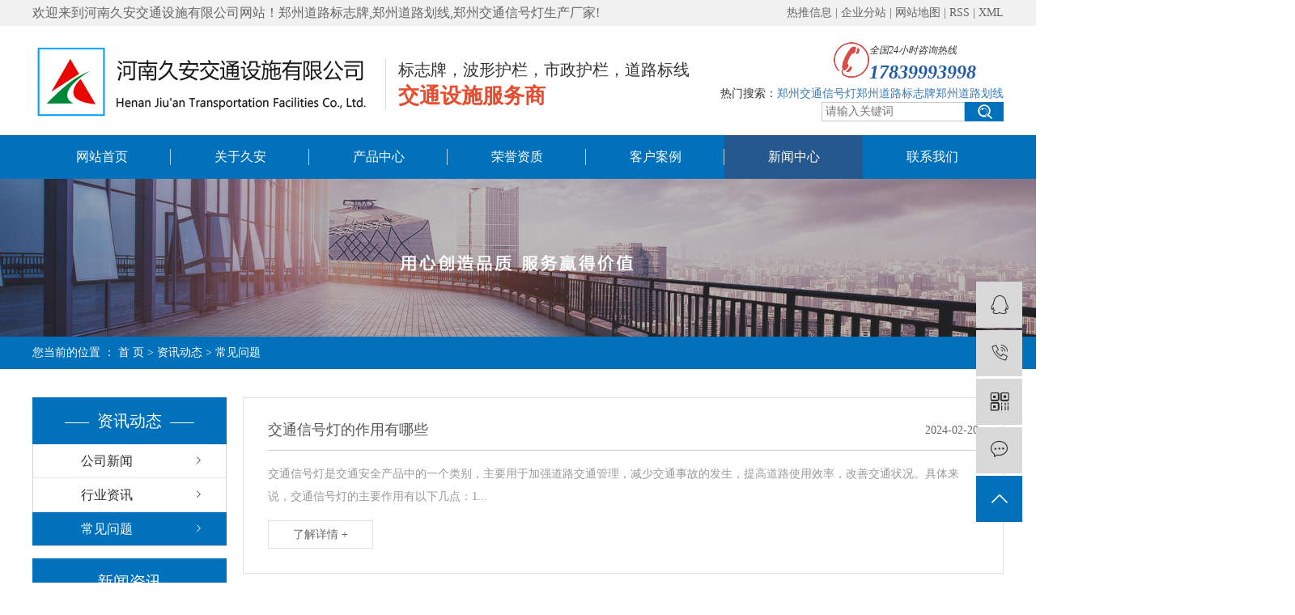

--- FILE ---
content_type: text/html;charset=utf-8
request_url: http://www.jiuanjt.com/news/jszx98d/
body_size: 6537
content:
<!DOCTYPE html>
<html lang="zh-CN">
<head>
    <meta charset="utf-8">
    <meta http-equiv="X-UA-Compatible" content="IE=edge">
    <title>常见问题_河南久安交通设施有限公司</title>
    <meta name="keywords" content="河南交通标志牌,郑州道路护栏,波形护栏生产厂家"/>
    <meta name="description" content="河南久安交通设施有限公司常见问题"/>
            <link rel="shortcut icon" type="image/x-icon" href="http://www.jiuanjt.com/data/images/other/20190726085248_380.jpg"/>
    
        <link rel="stylesheet" href="http://www.jiuanjt.com/template/default/assets/css/plugin.css">
    <link rel="stylesheet" href="http://www.jiuanjt.com/template/default/assets/css/app.css">
    <link rel="stylesheet" href="http://www.jiuanjt.com/template/default/assets/css/main.css">

        

        <script> var url = 'http://www.jiuanjt.com/'; </script>
    <script src="http://www.jiuanjt.com/template/default/assets/js/plugin.js"></script>

            <script>
        var M_URL = 'http://www.jiuanjt.com/m/';
        var about_cid = '';
    </script>
    <script src="http://www.jiuanjt.com/template/default/assets/js/mobile.js"></script>
    
</head>
<body>
<div class="wt tou">
    <div class="tou2 clearfix wt_k">
        <div class="huan"><p><span style="font-size: 16px;">欢迎来到河南久安交通设施有限公司网站！郑州道路标志牌,郑州道路划线,郑州交通信号灯生产厂家!</span></p></div>
        <div class="k1">
           <a href="http://www.jiuanjt.com/article/">热推信息</a> |
            <a href="http://www.jiuanjt.com/region/">企业分站</a> |
            <a href="http://www.jiuanjt.com/sitemap/">网站地图</a> |
            <a href="http://www.jiuanjt.com/rss.xml">RSS</a> |
            <a href="http://www.jiuanjt.com/sitemap.xml">XML</a>
        </div>
    </div>
</div>


<div class="wt_k hh clearfix">
    <div class="logo">
        <a href="http://www.jiuanjt.com/" >
            <img alt="郑州交通信号灯" src="http://www.jiuanjt.com/data/images/other/20190726103523_871.jpg" />
        </a>
    </div>
    <div class="kk3"><p style="white-space: normal;"><span style="font-size: 20px;">标志牌，波形护栏，市政护栏，道路标线</span></p><p style="white-space: normal;"><span style="color: rgb(233, 75, 46);"><strong><span style="font-size: 26px;">交通设施服务商</span></strong></span></p></div>
    <div class="kk4">
        <div class="tlex">
            <table><tbody><tr class="firstRow"><td width="37" valign="top" style="word-break: break-all;"><img src="/data/upload/image/20190614/1560477632103874.png" title="1555461702784942.png" alt="未标题-4.png" style="white-space: normal;"/></td><td width="223" valign="top" style="word-break: break-all;"><p><span style="font-size: 12px;"><em>全国24小时咨询热线&nbsp;</em></span></p><p><span style="color:#245aa7;"><strong><span style="font-size: 24px;"><em>17839993998</em></span></strong></span></p></td></tr></tbody></table>
        </div>
        <div>热门搜索：<a href="http://www.jiuanjt.com/search.php?wd=%E9%83%91%E5%B7%9E%E4%BA%A4%E9%80%9A%E4%BF%A1%E5%8F%B7%E7%81%AF">郑州交通信号灯</a><a href="http://www.jiuanjt.com/search.php?wd=%E9%83%91%E5%B7%9E%E9%81%93%E8%B7%AF%E6%A0%87%E5%BF%97%E7%89%8C">郑州道路标志牌</a><a href="http://www.jiuanjt.com/search.php?wd=%E9%83%91%E5%B7%9E%E9%81%93%E8%B7%AF%E5%88%92%E7%BA%BF">郑州道路划线</a></div>
        <form method="get" name="formsearch" class="clearfix" id="formsearch" action="http://www.jiuanjt.com/search.php">
            <input type="text" name="wd" id="keyword" placeholder="请输入关键词"/>
            <input type="submit" id="s_btn" class="iconfont" value="&#xe605;"/>
        </form>
    </div>
</div>

<div id="menu" class="wt">
    <ul class="demo-menu clearfix">
                <li>
            <a href="/" >网站首页</a>
                    </li>
                <li>
            <a href="/about/" >关于久安</a>
                    </li>
                <li>
            <a href="/product/" >产品中心</a>
                    </li>
                <li>
            <a href="/about_service/ryzzf39.html" >荣誉资质</a>
                    </li>
                <li>
            <a href="/case/" >客户案例</a>
                    </li>
                <li>
            <a href="/news/" >新闻中心</a>
                    </li>
                <li>
            <a href="/about_contact/lxc2e.html" >联系我们</a>
                    </li>
            </ul>
</div>



<div class="page-banner">
		<img src="http://www.jiuanjt.com/data/images/slide/20190725150010_719.jpg" alt="波形护栏生产厂家">
	</div>


<div class="page-position">
    <div class="w1200">
        您当前的位置 ：
        
	 <a href="http://www.jiuanjt.com/">首 页</a> > <a href="http://www.jiuanjt.com/news/">资讯动态</a> > <a href="http://www.jiuanjt.com/news/jszx98d/">常见问题</a>

    </div>
</div>


<div class="page-wrap">
    <div class="w1200 clearfix">
                
        <div class="left">
            <div class="xymob-left-close-btn"><i class="iconfont icon-close"></i></div>
            <div class="xypg-left">
                                <div class="xypg-left-box xypg-left-menu">
                    <h3 class="xypg-left-title"><span>资讯动态</span></h3>
                    <div class="xypg-left-con">
                        
	<ul class="xypg-left-nav">
        <li data-id="1">
        <a href="http://www.jiuanjt.com/news/gsxw51b/">公司新闻</a>
        <div class="first-nav-btn"></div>
            </li>
        <li data-id="2">
        <a href="http://www.jiuanjt.com/news/xyzx2ba/">行业资讯</a>
        <div class="first-nav-btn"></div>
            </li>
        <li data-id="3">
        <a href="http://www.jiuanjt.com/news/jszx98d/">常见问题</a>
        <div class="first-nav-btn"></div>
            </li>
    </ul>
                    </div>
                </div>

                                                <div class="xypg-left-box xypg-left-news">
                    <h3 class="xypg-left-title"><span>新闻资讯</span></h3>
                    <div class="xypg-left-con">
                        <ul class="latest-news">
                                                        <li><a href="http://www.jiuanjt.com/news/420.html" title="为什么要设置城市道路交通护栏？">为什么要设置城市道路交通护栏？</a></li>
                                                        <li><a href="http://www.jiuanjt.com/news/421.html" title="郑州道路护栏详解都有哪些功能？">郑州道路护栏详解都有哪些功能？</a></li>
                                                        <li><a href="http://www.jiuanjt.com/news/422.html" title="道路护栏网追求技巧进级新方法都有哪些？">道路护栏网追求技巧进级新方法都有哪些？</a></li>
                                                        <li><a href="http://www.jiuanjt.com/news/423.html" title="郑州道路护栏防撞原理具体是什么？">郑州道路护栏防撞原理具体是什么？</a></li>
                                                        <li><a href="http://www.jiuanjt.com/news/424.html" title="郑州道路护栏的安装方法具体是什么？">郑州道路护栏的安装方法具体是什么？</a></li>
                                                        <li><a href="http://www.jiuanjt.com/news/425.html" title="道路护栏实践中产生局限性的原因是什么？">道路护栏实践中产生局限性的原因是什么？</a></li>
                                                    </ul>
                    </div>
                </div>

                                                <div class="xypg-left-box xypg-left-keys">
                    <h3 class="xypg-left-title"><span>热门关键词</span></h3>
                    <div class="xypg-left-con">
                        <ul class="hot-keys">
                                                        <li><a href="http://www.jiuanjt.com/tag/河南波形护栏" title="河南波形护栏">河南波形护栏</a></li>
                                                        <li><a href="http://www.jiuanjt.com/tag/郑州波形护栏" title="郑州波形护栏">郑州波形护栏</a></li>
                                                        <li><a href="http://www.jiuanjt.com/tag/郑州波形护栏厂家" title="郑州波形护栏厂家">郑州波形护栏厂家</a></li>
                                                        <li><a href="http://www.jiuanjt.com/tag/郑州道路标志牌" title="郑州道路标志牌">郑州道路标志牌</a></li>
                                                        <li><a href="http://www.jiuanjt.com/tag/河南交通标志牌" title="河南交通标志牌">河南交通标志牌</a></li>
                                                        <li><a href="http://www.jiuanjt.com/tag/波形护栏板厂家" title="波形护栏板厂家">波形护栏板厂家</a></li>
                                                        <li><a href="http://www.jiuanjt.com/tag/道路划线" title="道路划线">道路划线</a></li>
                                                        <li><a href="http://www.jiuanjt.com/tag/郑州交通信号灯" title="郑州交通信号灯">郑州交通信号灯</a></li>
                                                        <li><a href="http://www.jiuanjt.com/tag/河南道路护栏厂家" title="河南道路护栏厂家">河南道路护栏厂家</a></li>
                                                        <li><a href="http://www.jiuanjt.com/tag/郑州道路划线" title="郑州道路划线">郑州道路划线</a></li>
                                                    </ul>
                    </div>
                </div>

                <div class="xypg-left-box xypg-left-contact">
                    <h3 class="xypg-left-title"><span>联系我们</span></h3>
                    <div class="xypg-left-con">
                        <div class="page-wrap-contact">
                            <h4>河南久安交通设施有限公司</h4>
                            <p>电 话：17752526279</p><p>17788103888</p><p>传 真：17839993998</p><p>邮 箱：henanluan@126.com</p><p>地址：郑州市郑东商业中心C区1号楼1210室</p><p>网 址：www.jiuanjt.com</p><p><br/></p>
                        </div>
                    </div>
                </div>

                <div class="page-message-img">
                    <a href="http://www.jiuanjt.com/inquiry/"><img src="http://www.jiuanjt.com/data/images/other/20190524111914_604.jpg" alt=""></a>
                </div>
            </div>
        </div>
        

                
        <div class="right">
            <div class="xypg-right-content">
                
	<!-- 新闻列表页 -->

<ul class="xypg-news-list">
		<li><a href="http://www.jiuanjt.com/news/636.html" title="交通信号灯的作用有哪些">
		<div class="tit">
			<h3>交通信号灯的作用有哪些</h3>
			<div class="date">2024-02-20</div>
		</div>
		<div class="info">交通信号灯是交通安全产品中的一个类别，主要用于加强道路交通管理，减少交通事故的发生，提高道路使用效率，改善交通状况。具体来说，交通信号灯的主要作用有以下几点：1...</div>
		<div class="more"><span>了解详情 +</span></div>
	</a></li>
		<li><a href="http://www.jiuanjt.com/news/623.html" title="河南久安交通介绍郑州交通信号灯是如何生产的">
		<div class="tit">
			<h3>河南久安交通介绍郑州交通信号灯是如何生产的</h3>
			<div class="date">2023-09-01</div>
		</div>
		<div class="info">郑州交通信号灯是道路交通管理的重要设备之一，用于指示车辆和行人何时停止和通行。以下是我们为大家介绍的生产流程：设计与规划：根据交通管理需求和规范，设计师制定信号...</div>
		<div class="more"><span>了解详情 +</span></div>
	</a></li>
		<li><a href="http://www.jiuanjt.com/news/613.html" title="郑州道路划线厂家为大家分享关于指示标线的作用">
		<div class="tit">
			<h3>郑州道路划线厂家为大家分享关于指示标线的作用</h3>
			<div class="date">2023-03-30</div>
		</div>
		<div class="info">指示标线是指示通行的，指示道路上机动车、非机动车、行人等通过的位置和方位，都应该设置道路交通标线，具体的红色标志表示禁止、限制；黄色标志表示警告。主要就是引导人...</div>
		<div class="more"><span>了解详情 +</span></div>
	</a></li>
		<li><a href="http://www.jiuanjt.com/news/612.html" title="郑州道路标志牌厂家为大家分享关于道路标志牌的材料加工简述">
		<div class="tit">
			<h3>郑州道路标志牌厂家为大家分享关于道路标志牌的材料加工简述</h3>
			<div class="date">2023-03-24</div>
		</div>
		<div class="info">道路交通标志是显示交通法规及道路信息的图形符号，它可使交通法规得到形象、具体、简明的表达，同时还表达了难以用文字描述的内容，用以管理交通、指示行车方向以保证道路...</div>
		<div class="more"><span>了解详情 +</span></div>
	</a></li>
		<li><a href="http://www.jiuanjt.com/news/611.html" title="郑州交通信号灯厂家为大家分享交通信号灯的控制方法">
		<div class="tit">
			<h3>郑州交通信号灯厂家为大家分享交通信号灯的控制方法</h3>
			<div class="date">2023-03-22</div>
		</div>
		<div class="info">交通信号灯是指挥交通运行的信号灯，一般由红灯、绿灯、黄灯组成。红灯表示禁止通行，绿灯表示准许通行，黄灯表示警示。今天就由郑州交通信号灯厂家为大家分享交通信号灯的...</div>
		<div class="more"><span>了解详情 +</span></div>
	</a></li>
		<li><a href="http://www.jiuanjt.com/news/610.html" title="郑州道路划线厂家为大家分享关于道路划线的表现型式">
		<div class="tit">
			<h3>郑州道路划线厂家为大家分享关于道路划线的表现型式</h3>
			<div class="date">2023-03-03</div>
		</div>
		<div class="info">道路划线是指在道路的路面上用线条、箭头、文字、立面标记、突起路标和轮廓标等向交通参与者传递引导、限制、警告等交通信息的标识。其作用是管制和引导交通，可以与标志配...</div>
		<div class="more"><span>了解详情 +</span></div>
	</a></li>
	</ul>
			<div class="xypg-pagination"><div class="pagin-left">
    <!-- 首页 -->
    <a href="http://www.jiuanjt.com/news/jszx98d/">首页</a>
    <!-- 上一页 -->
    
</div>
<div class="pagin-mid">
    <div class="pc-pagin-mid">
        <!-- 数字 -->
        <span id='current'>1</span><a href="http://www.jiuanjt.com/news/jszx98d/p2.html">2</a><a href="http://www.jiuanjt.com/news/jszx98d/p3.html">3</a><a href="http://www.jiuanjt.com/news/jszx98d/p4.html">4</a><a href="http://www.jiuanjt.com/news/jszx98d/p5.html">5</a><a href="http://www.jiuanjt.com/news/jszx98d/p6.html">6</a>
    </div>
    <div class="mob-pagin-mid">
        <!-- 当前页数  /  总页数 -->
        <span>1/6</span>
    </div>
</div>
<div class="pagin-right">
    <!-- 下一页 -->
    <a href="http://www.jiuanjt.com/news/jszx98d/p2.html">下一页</a>
    <!-- 尾页 -->
    <a href="http://www.jiuanjt.com/news/jszx98d/p6.html">尾页</a>
</div>

<div class="pagin-select">
    <select onchange="window.location=this.options[this.selectedIndex].value">
        <option value='http://www.jiuanjt.com/news/jszx98d/p1.html' selected = "selected">第1页</option><option value='http://www.jiuanjt.com/news/jszx98d/p2.html'>第2页</option><option value='http://www.jiuanjt.com/news/jszx98d/p3.html'>第3页</option><option value='http://www.jiuanjt.com/news/jszx98d/p4.html'>第4页</option><option value='http://www.jiuanjt.com/news/jszx98d/p5.html'>第5页</option><option value='http://www.jiuanjt.com/news/jszx98d/p6.html'>第6页</option>
    </select>
</div></div>
	
            </div>
           
                        
        </div>
        
        
        
    </div>
</div>


<div class="dff">
	<div class="dff_con clearfix">
		<div class="dd1">
			<h2 class="tt3"><a>走进我们</a></h2>
			<div class="dcc">
								<a href="http://www.jiuanjt.com/about_about/gsjjeb5.html">公司简介</a>
								<a href="http://www.jiuanjt.com/about_about/zzry37f.html">资质荣誉</a>
							</div>
		</div>
		<div class="dd1">
			<h2 class="tt3"><a>产品分类</a></h2>
			<div class="dcc">
								<a href="http://www.jiuanjt.com/product/xhdgf4f/">信号灯杆</a>
								<a href="http://www.jiuanjt.com/product/gsglzlbza84/">标志牌</a>
								<a href="http://www.jiuanjt.com/product/bxhl50b/">波形护栏</a>
								<a href="http://www.jiuanjt.com/product/hllz607/">市政护栏</a>
								<a href="http://www.jiuanjt.com/product/hlpj613/">道路标线</a>
								<a href="http://www.jiuanjt.com/product/hlaz67c/">交通设施</a>
							</div>
		</div>
		<div class="dd1">
			<h2 class="tt3"><a>新闻资讯</a></h2>
			<div class="dcc">
								<a href="http://www.jiuanjt.com/news/gsxw51b/">公司新闻</a>
								<a href="http://www.jiuanjt.com/news/xyzx2ba/">行业资讯</a>
								<a href="http://www.jiuanjt.com/news/jszx98d/">常见问题</a>
							</div>
		</div>
		<div class="dd1">
       		<h2 class="tt3"><a>免费咨询热线</a></h2>
           <div class="dcc"><p><span style="font-size: 24px;">17839993998</span></p><p><br/></p><p><img src="/data/upload/image/20191127/1574842893268815.jpg" title="郑州道路标志牌" alt="郑州道路标志牌" width="140" height="140" border="0" vspace="0" style="width: 140px; height: 140px;"/></p><p>&nbsp; &nbsp; 扫一扫关注公众号</p></div>
   		</div>
   		<div class="dd3">
			<h2 class="tt3" style="text-align:left"><a>联系我们</a></h2>
			<div class="dcc" style="text-align:left">
				<p style="white-space: normal;">公司名称：河南久安交通设施有限公司</p><p style="white-space: normal;">地址：郑州市郑东商业中心C区一号楼1210</p><p style="white-space: normal;">电话：17752526279</p><p style="white-space: normal;">手机：17788103888</p><p style="white-space: normal;">传真：17839993998</p><p style="white-space: normal;">邮箱：henanluan@126.com</p>
			</div>
   		</div>
	</div>
	<div class="clearboth"></div>
	<div class="f_link">友情链接：
			</div>
</div>

<div class="wt dff2">
	<div id="footer">
		<div class="copyright">
			Copyright © 河南久安交通设施有限公司   All rights reserved 备案号：<a href="http://beian.miit.gov.cn/" target="_blank">豫ICP备19025635号</a>  专业从事于<a href="http://www.jiuanjt.com/search.php?wd=郑州交通信号灯">郑州交通信号灯</a>,<a href="http://www.jiuanjt.com/search.php?wd=郑州道路标志牌">郑州道路标志牌</a>,<a href="http://www.jiuanjt.com/search.php?wd=郑州道路划线">郑州道路划线</a>, 欢迎来电咨询!  <span class="jszc">技术支持：<a href='http://www.hnhw86.com' target='_blank' class="jszc">汇网科技</a></span>
			<br/><a href="" title="热推产品">热推产品</a>
		</div>
	</div>
</div>



<!-- 右侧客服 -->
<!-- 侧边工具栏 -->
<div id="toolbar">
    <ul>
                        <li><a href="http://wpa.qq.com/msgrd?v=3&amp;uin=93886604&amp;site=qq&amp;menu=yes" target="_blank">
            <span class="iconfont icon-qq"></span>
            <span class="wz">业务咨询</span>
        </a></li>
                        <li><a href="javascript:;">
            <span class="iconfont icon-phone"></span>
            <span class="wz">17839993998</span>
        </a></li>
        <li class="ewm">
            <span class="iconfont icon-ewm"></span>
                        <div class="ewm-box"><img src="http://www.jiuanjt.com/data/images/other/20190730110303_441.jpg" alt="二维码" /></div>
                    </li>
        <li><a href="http://www.jiuanjt.com/inquiry/">
            <span class="iconfont icon-message"></span>
            <span class="wz">在线留言</span>
        </a></li>
        <li class="backtop"><span class="iconfont icon-top"></span></li>
    </ul>
</div>

<script>
    $(function () {
        // 返回顶部
        $.backTop("#toolbar .backtop",300);
        var imgUrl = 'http://www.jiuanjt.com/';
        if($(".ewm-box img").attr('src') == imgUrl ) {
            $(".ewm-box").remove();
        }
    })
</script>

<!-- 此处为统计代码 -->
<script>
var _hmt = _hmt || [];
(function() {
  var hm = document.createElement("script");
  hm.src = "https://hm.baidu.com/hm.js?58a36987f82d008d5ee40e9a9c1ca270";
  var s = document.getElementsByTagName("script")[0]; 
  s.parentNode.insertBefore(hm, s);
})();
</script>

<!-- 防复制代码 -->
<script>
    // 防止ctrl+C
    document.onkeydown = function (e) {
        var e = e || event;
        if (e.ctrlKey == 1 && e.keyCode == 67) {
            return false;
        }
    };
    // 阻止复制
    document.body.oncopy = function (){ return false; }
	//禁止选取
    document.body.onselectstart=document.body.oncontextmenu=function(){return false;};
</script>

<!-- 第三方JS代码 -->
<script>
(function(){
var src = (document.location.protocol == "http:") ? "http://js.passport.qihucdn.com/11.0.1.js?85a8cd4c0d1f71d1444c8dedbdebd1d9":"https://jspassport.ssl.qhimg.com/11.0.1.js?85a8cd4c0d1f71d1444c8dedbdebd1d9";
document.write('<script src="' + src + '" id="sozz"></script>
</script>

<!-- 底部js -->
<script src="http://www.jiuanjt.com/template/default/assets/js/app.js"></script>
<script src="http://www.jiuanjt.com/template/default/assets/js/main.js"></script>

<!-- 单独页面需要调用的插件 -->

</body>
</html>


--- FILE ---
content_type: text/css
request_url: http://www.jiuanjt.com/template/default/assets/css/app.css
body_size: 69667
content:
@import url(http://at.alicdn.com/t/font_1144939_pdz8umy9ap.css);
    body {
    overflow-x:hidden;
    font-family:Microsoft YaHei
}
ul {
    padding:0;
    margin:0
}
ul li {
    list-style:none
}
a {
    color:#337ab7;
    text-decoration:none
}
h1,h2,h3,h4,h5 {
    margin:0
}
a:focus,a:hover {
    color:#23527c;
    text-decoration:none
}
a:focus {
    outline:none;
    outline-offset:-2px
}
.hot-keys:after,.product-detail-tab .product-detail-tabli:after,.tag-list-product .tag-wz .tab-fenli:after,.xypg-detail-file-dwon:after,.xypg-detail-info-bar .xypg-file-down .file-down-list li:after,.xypg-detail-info-bar:after,.xypg-detail-pn div:after,.xypg-download-list .download-item .download-item-span:after,.xypg-download-list .download-item:after,.xypg-download-list .download-title:after,.xypg-job-list .job-item .job-item-span:after,.xypg-job-list .job-item:after,.xypg-job-list .job-title:after {
    content:"";
    display:table;
    clear:both
}
.cover-item .item-first .wz h3,.cover-item .item-list h4,.demo-case-item .wz h3,.demo-header-right .demo-login .username,.demo-news-list li a,.demo-news-top h3,.demo-product-list li h3,.hot-keys li a,.latest-news li a,.relate-news-list li a,.relate-product-slick .owl-item p,.tag-list-product .tag-wz .tab-fenli p,.tag-list-product .tag-wz h1,.xypg-album-cate li .album-title,.xypg-album-list li h3,.xypg-case-list li h3 a,.xypg-detail-info-bar .xypg-file-down .file-down-list li .list-con p,.xypg-detail-pn div a,.xypg-download-list .download-item .download-item-span .download-item-con,.xypg-download-list .download-item .download-item-span.download-item-first,.xypg-job-list .job-item .job-item-span .job-item-con,.xypg-jod-detail .job-detail-title,.xypg-left-nav .xypg-left-subnav>li>a,.xypg-left-nav .xypg-left-threenav>li>a,.xypg-left-nav>li>a,.xypg-news-list li .tit h3,.xypg-product-list li h3 a {
    text-overflow:ellipsis;
    white-space:nowrap;
    overflow:hidden
}
.demo-case-item .img,.demo-layout-ewm img,.demo-layout-logo,.demo-logo a,.demo-news-img,.demo-product-list li .img,.owl-carousel .banner-item a,.page-banner,.page-message-img,.relate-product-slick .owl-item .img,.xypg-case-list li .img,.xypg-product-list li .img {
    font-size:0
}
.demo-case-item .img img,.demo-news-img img,.demo-product-list li .img img,.owl-carousel .banner-item a img,.page-banner img,.relate-product-slick .owl-item .img img,.xypg-case-list li .img img,.xypg-product-list li .img img {
    width:100%
}
.demo-layout-ewm img img,.demo-layout-logo img,.demo-logo a img,.page-message-img img {
    max-width:100%
}
.demo-case-item .img,.demo-news-img,.demo-product-list li .img,.relate-product-slick .owl-item .img,.xypg-case-list li .img,.xypg-product-list li .img {
    overflow:hidden
}
.demo-case-item .img img,.demo-news-img img,.demo-product-list li .img img,.relate-product-slick .owl-item .img img,.xypg-case-list li .img img,.xypg-product-list li .img img {
    -webkit-transition:all .5s ease;
    transition:all .5s ease
}
.demo-case-item .img:hover img,.demo-news-img:hover img,.demo-product-list li .img:hover img,.relate-product-slick .owl-item .img:hover img,.xypg-case-list li .img:hover img,.xypg-product-list li .img:hover img {
    -webkit-transform:scale(1.1);
    transform:scale(1.1)
}
.container-fluid {
    padding:0 8.33333333%
}

}@font-face {
    font-family:filetypeicon;
    src:url("//at.alicdn.com/t/font_455609_md6xsqc4pwrk9.eot");
    src:url("//at.alicdn.com/t/font_455609_md6xsqc4pwrk9.eot?#iefix") format("embedded-opentype"),url("//at.alicdn.com/t/font_455609_md6xsqc4pwrk9.woff") format("woff"),url("//at.alicdn.com/t/font_455609_md6xsqc4pwrk9.ttf") format("truetype"),url("//at.alicdn.com/t/font_455609_md6xsqc4pwrk9.svg#iconfont") format("svg")
}
.filetypeicon {
    font-family:filetypeicon;
    font-size:13px;
    font-style:normal
}
.xymob-head {
    position:fixed;
    top:0;
    z-index:999999;
    left:0;
    right:0;
    background:#151515
}
.xymob-head-box {
    position:relative;
    height:60px
}
.xymob-head-box .xymob-logo {
    position:absolute;
    left:0;
    right:0;
    bottom:0;
    top:0;
    margin:auto;
    width:70%;
    height:30px;
    text-align:center
}
.xymob-head-box .xymob-logo a,.xymob-head-box .xymob-logo h1 {
    display:inline;
    font-size:0
}
.xymob-head-box .xymob-logo img {
    height:25px
}
.xymob-navbtn {
    position:absolute;
    z-index:9;
    top:0;
    bottom:0;
    right:0;
    left:0;
    margin:auto 0 auto 27px;
    width:30px;
    height:20px
}
.xymob-navbtn:after,.xymob-navbtn:before,.xymob-navbtn span {
    display:block;
    height:2px;
    width:100%;
    background:#fff;
    -webkit-transition:all .5s;
    transition:all .5s
}
.xymob-navbtn span {
    margin:7px 0
}
.xymob-navbtn:after,.xymob-navbtn:before {
    content:"";
    -webkit-transform-origin:7.5%;
    transform-origin:7.5%
}
.xymob-navbtn.clicked span {
    -webkit-transform:translateX(-100%);
    transform:translateX(-100%);
    opacity:0
}
.xymob-navbtn.clicked:after {
    -webkit-transform:rotate(-45deg);
    transform:rotate(-45deg)
}
.xymob-navbtn.clicked:before {
    -webkit-transform:rotate(45deg);
    transform:rotate(45deg)
}
.xymob-search-btn {
    position:absolute;
    z-index:9;
    right:0;
    top:0;
    bottom:0;
    width:14%;
    text-align:center;
    line-height:60px
}
.xymob-search-btn i {
    font-size:24px;
    color:#fff
}
.xymob-menu {
    display:none;
    position:absolute;
    left:0;
    right:0;
    height:100vh;
    background:#151515;
    padding:0 10%
}
.xymob-menu .xymob-menu-box {
    height:100vh;
    overflow:auto;
    padding-bottom:80px
}
.xymob-nav>li {
    border-bottom:1px solid #2b2b2b;
    position:relative
}
.xymob-nav>li>a {
    display:block;
    line-height:50px;
    font-size:16px;
    color:#fff
}
.xymob-nav .xymob-menu-jt {
    position:absolute;
    width:20%;
    height:50px;
    line-height:50px;
    right:0;
    top:0;
    text-align:center;
    z-index:9
}
.xymob-nav .xymob-menu-jt i {
    font-size:18px;
    color:#fff
}
.xymob-nav .xymob-menu-jt.clicked i:before {
    content:"\E607"
}
.xymob-nav .xymob-sub-menu {
    background:#1e1e1e;
    display:none
}
.xymob-nav .xymob-sub-menu>li {
    border-top:1px dashed #2b2b2b
}
.xymob-nav .xymob-sub-menu>li>a {
    display:block;
    font-size:14px;
    color:hsla(0,0%,100%,.8);
    line-height:40px;
    text-indent:2em
}
.xymob-dlbtn {
    margin-top:40px
}
.xymob-dlbtn a {
    text-align:center;
    display:block;
    width:100%;
    height:40px;
    line-height:40px;
    background:#0171bc;
    color:#fff;
    font-size:16px;
    border-radius:5px
}
.xymob-dlbtn a i {
    font-size:20px;
    color:#fff;
    vertical-align:-2px;
    margin-right:10px
}
.xymob-dlbtn .zx-btn {
    margin-top:10px;
    background:none;
    border:1px solid #fff
}
.xymob-search {
    position:fixed;
    z-index:99999;
    left:100%;
    bottom:0;
    top:0;
    width:100%;
    background:#151515;
    padding:15px 15% 0;
    -webkit-transition:all .5s;
    transition:all .5s
}
.xymob-search .xymob-search-close-btn {
    position:absolute;
    top:27px;
    left:30px;
    width:30px;
    height:30px;
    text-align:center;
    line-height:30px
}
@media (max-width:420px) {
    .xymob-search .xymob-search-close-btn {
    left:15px
}
}.xymob-search .xymob-search-close-btn i {
    font-size:20px;
    color:#fff
}
.xymob-search .xymob-search-box {
    height:50px;
    border-bottom:2px solid #2d2d2d
}
.xymob-search .xymob-search-box input[type=text] {
    width:80%;
    float:left;
    background:none;
    border:none;
    outline:none;
    color:hsla(0,0%,100%,.3);
    font-family:Microsoft YaHei;
    font-size:16px;
    height:50px
}
.xymob-search .xymob-search-box input[type=submit] {
    width:20%;
    height:50px;
    background:none;
    outline:none;
    border:none;
    cursor:pointer;
    font-size:20px;
    color:#fff
}
.xymob-search .xymob-seaerch-wz a,.xymob-search .xymob-seaerch-wz span {
    display:block;
    font-size:14px;
    color:hsla(0,0%,100%,.9);
    line-height:45px;
    border-bottom:1px solid #2b2b2b
}
.xymob-search.clicked {
    left:0
}
.demo-header {
    background:#fff;
    padding:1.30208333% 0
}
.demo-logo {
    float:left;
    width:15.3125%
}
.demo-logo a {
    display:block
}
.demo-header-right {
    float:right;
    width:25%;
    position:relative;
    text-align:right
}
.demo-header-right #formsearch,.demo-header-right .demo-login {
    display:inline-block;
    vertical-align:middle
}
.demo-header-right #formsearch {
    width:calc(100% - 100px);
    position:relative
}
.demo-header-right #formsearch:before {
    content:"|";
    position:absolute;
    left:36px;
    top:5px
}
.demo-header-right #formsearch #s_btn {
    float:left;
    background:none;
    outline:none;
    border:none;
    color:#000;
    font-weight:700;
    font-size:18px;
    width:35px;
    height:30px
}
.demo-header-right #formsearch #keyword {
    float:left;
    background:none;
    outline:none;
    border:none;
    width:calc(100% - 35px);
    color:rgba(0,0,0,.8);
    margin-top:5px;
    height:20px;
    padding-left:10px
}
.demo-header-right .demo-login {
    font-size:14px;
    color:#000;
    line-height:1.6;
    line-height:30px
}
.demo-header-right .demo-login .username {
    max-width:75px;
    vertical-align:-10px;
    display:inline-block
}
.demo-header-right .demo-login a {
    color:#000
}
.demo-header-right .demo-login a:hover {
    color:#0171bc
}
.demo-menu {
    width:1200px;
    margin:0 auto;
}
.demo-menu>li {
    float:left;
    position:relative;
    width: 171px;
    height: 54px;
    line-height: 54px;
    z-index: 999;
    text-align: center;
    background:url(../images/xv.png) no-repeat center right;
}
.demo-menu>li>a {
    display:block;
    font-size:16px;
    color:#fff;
}
.demo-menu>li:last-child{background: none;}
.demo-menu>li.active>a,.demo-menu>li>a:hover {
    background:#24588e;
    color:#fff
}
.demo-menu>li:after {
    content:"";
    position:absolute;
    z-index:100;
    width:100%;
    left:0;
    height:40px;
    opacity:0;
    top:100%
}
.demo-menu>li:hover .demo-sub-menu {
    opacity:1;
    visibility:visible;
    -webkit-transform:translateY(0);
    transform:translateY(0)
}
.demo-sub-menu {
    position:absolute;
    z-index:99;
    width:150%;
    left:-25%;
    top:65px;
    background:#fff;
    border-radius:5px;
    padding:10px 0;
    opacity:0;
    visibility:hidden;
    -webkit-transform:translateY(20px);
    transform:translateY(20px);
    -webkit-transition:all .5s ease;
    transition:all .5s ease
}
.demo-sub-menu>li>a {
    display:block;
    text-align:center;
    line-height:2;
    font-size:14px;
    color:#333;
    line-height:1.5;
    padding:.5em
}
.demo-sub-menu>li>a:hover {
    background:#e9eaeb
}
.demo-sub-menu:after {
    content:"";
    width:0;
    height:0;
    line-height:0;
    font-size:0;
    overflow:hidden;
    border-width:10px;
    cursor:pointer;
    border-style:dashed dashed solid;
    border-color:transparent transparent #fff;
    border-top:none;
    position:absolute;
    top:-10px;
    left:50%;
    margin-left:-10px;
    z-index:99
}
.owl-carousel {
    position:relative
}
.owl-carousel .banner-item a {
    display:block
}
.owl-carousel .owl-nav .owl-prev {
    left:0
}
.owl-carousel .owl-nav .owl-next {
    right:0
}
.owl-carousel .owl-nav button.owl-next,.owl-carousel .owl-nav button.owl-prev {
    outline:none;
    position:absolute;
    top:50%;
    z-index:9999;
    background:#424246;
    height:65px;
    width:50px;
    margin-top:-32.5px;
    border-radius:0;
    -webkit-transition:all .5s ease;
    transition:all .5s ease
}
.owl-carousel .owl-nav button.owl-next:hover,.owl-carousel .owl-nav button.owl-prev:hover {
    background:#0171bc
}
.owl-carousel .owl-nav .iconfont {
    font-size:30px;
    color:#fff;
    line-height:1
}
@media (max-width:990px) {
    .owl-carousel .owl-nav button.owl-next,.owl-carousel .owl-nav button.owl-prev {
    height:40px;
    width:30px;
    margin-top:-20px
}
.owl-carousel .owl-nav .iconfont {
    font-size:20px
}
}.owl-carousel .owl-dots {
    position:absolute;
    z-index:999;
    left:0;
    width:100%;
    text-align:center;
    font-size:0;
    bottom:5%
}
.owl-carousel .owl-dots button.owl-dot {
    display:inline-block;
    vertical-align:middle;
    font-size:14px;
    margin:0 .5em;
    outline:none;
    background:#fff;
    border-radius:50%;
    width:1em;
    height:1em;
    opacity:.2
}
.owl-carousel .owl-dots button.owl-dot:hover {
    opacity:.5
}
.owl-carousel .owl-dots button.owl-dot.active {
    opacity:1
}
@media (max-width:990px) {
    .owl-carousel .owl-dots button.owl-dot {
    font-size:12px
}
}.demo-about {
    background:#fff;
    padding:6.25% 0
}
@media (min-width:990px) {
    .demo-about .demo-title {
    float:left;
    width:32.5%
}
}.demo-title {
    color:#000;
    position:relative
}
.demo-title p {
    text-transform:uppercase;
    font-size:12px;
    color:inherit;
    line-height:1.6;
    opacity:.7;
    margin-bottom:0
}
.demo-title h3 {
    font-size:26px;
    color:inherit;
    line-height:1.3;
    margin-top:1em
}
.demo-title h3 span {
    display:block
}
.demo-title a {
    position:absolute;
    bottom:0;
    right:0;
    border:1px solid #000;
    width:35px;
    height:35px;
    line-height:35px;
    text-align:center
}
.demo-title a:hover {
    background:#000
}
.demo-title a:hover .iconfont {
    color:#fff
}
.demo-title .iconfont {
    font-size:20px;
    color:#000;
    line-height:auto
}
@media (max-width:1024px) {
    .demo-title h3 {
    font-size:20px
}
.demo-title a {
    width:30px;
    height:30px;
    line-height:30px
}
.demo-title .iconfont {
    font-size:18px
}
}.demo-title.white {
    color:#fff
}
.demo-title.white a {
    border:1px solid #fff;
    background:transparent;
    opacity:.8
}
.demo-title.white a .iconfont {
    color:#fff
}
.demo-title.white a:hover {
    background:#fff
}
.demo-title.white a:hover .iconfont {
    color:#000
}
@media (min-width:990px) {
    .demo-about-box {
    overflow:hidden
}
}@media (min-width:990px) {
    .demo-about-left {
    width:37.38317757%;
    border-right:1px solid #e3e3e3;
    padding-right:2.80373832%;
    float:left
}
}.demo-about-left>p {
    font-size:16px;
    color:#000;
    line-height:1.6;
    margin-bottom:1em
}
.demo-about-left ul {
    font-size:0
}
.demo-about-left ul li {
    display:inline-block;
    width:33.33333%;
    vertical-align:middle
}
.demo-about-left ul li h3 {
    font-size:40px;
    color:#0171bc;
    line-height:1.6
}
@media (max-width:1366px) {
    .demo-about-left ul li h3 {
    font-size:30px
}
}.demo-about-left ul li p {
    font-size:16px;
    color:rgba(0,0,0,.9);
    line-height:1.6;
    margin-bottom:0
}
@media (max-width:1024px) {
    .demo-about-left>p {
    font-size:14px
}
.demo-about-left ul li h3 {
    font-size:20px
}
.demo-about-left ul li p {
    font-size:14px
}
}.demo-about-right {
    font-size:13px;
    color:rgba(0,0,0,.9);
    line-height:1.846
}
@media (min-width:990px) {
    .demo-about-right {
    overflow:hidden;
    padding-left:4.6728972%
}
}.demo-about-right strong {
    display:block;
    font-size:16px;
    color:#000;
    line-height:1.6;
    margin-bottom:1.1em;
    font-weight:400
}
.demo-about-right p {
    margin-bottom:0
}
@media (max-width:1024px) {
    .demo-about-right {
    font-size:12px
}
.demo-about-right strong {
    font-size:14px;
    color:#000;
    line-height:1.6;
    margin-bottom:10px
}
}.demo-product {
    padding:4.16666667% 0 3.125%;
    background:#fff url(../images/pro_bg.jpg) repeat-x;
    background:-webkit-gradient(linear,left top,left bottom,color-stop(30%,#f0f0f0),color-stop(30%,#fff),to(#fff));
    background:linear-gradient(180deg,#f0f0f0 30%,#fff 0,#fff)
}
.demo-product-list {
    font-size:0;
    margin:3.125% -12px 0
}
.demo-product-list li {
    display:inline-block;
    vertical-align:top;
    width:calc(25% - 24px);
    margin:0 12px 45px
}
.demo-product-list li h3 {
    border:1px solid transparent;
    border-top:none;
    font-size:16px;
    color:#000;
    line-height:1;
    padding:2.2em 0;
    -webkit-transition:all .5s ease;
    transition:all .5s ease
}
.demo-product-list li:hover h3 {
    border-color:#e5e5e5;
    padding-left:.5em;
    padding-right:.5em;
    color:#0171bc
}
@media (max-width:1024px) {
    .demo-product-list li {
    margin-bottom:20px
}
.demo-product-list li h3 {
    font-size:14px;
    padding:1em 0
}
}.demo-case {
    padding:4.16666667% 0 5.20833333%;
    background:#fff url(../images/case_bg.jpg) repeat-x;
    background:-webkit-gradient(linear,left top,left bottom,color-stop(45%,#0171bc),color-stop(45%,#fff),to(#fff));
    background:linear-gradient(180deg,#0171bc 45%,#fff 0,#fff)
}
.demo-case-list {
    margin-top:2.5%;
    margin-left:13.75%
}
@media (max-width:1024px) {
    .demo-case-list {
    margin-left:6.25%
}
}.demo-case-item {
    padding:0 1px;
    background:#fff
}
.demo-case-item a {
    display:block;
    padding:10px 20px 40px;
    border:1px solid transparent
}
.demo-case-item .wz {
    margin-top:30px
}
.demo-case-item .wz h3 {
    font-size:20px;
    color:#000;
    line-height:1.6;
    margin-bottom:.6em
}
.demo-case-item .wz p {
    font-size:14px;
    color:#000;
    line-height:1.6;
    font-weight:100;
    margin-bottom:2em
}
.demo-case-item .wz span {
    display:block
}
.demo-case-item .wz .iconfont {
    font-size:20px;
    width:1.7em;
    height:1.7em;
    border:1px solid #b0b3b8;
    color:#b0b3b8;
    border-radius:50%
}
@media (max-width:1024px) {
    .demo-case-item .wz {
    margin-top:10px
}
.demo-case-item .wz h3 {
    font-size:16px
}
.demo-case-item .wz p {
    font-size:13px;
    margin-bottom:1.5em
}
.demo-case-item .wz .iconfont {
    font-size:18px
}
}.demo-case-item:hover a {
    border-color:#e5e5e5
}
.demo-case-item:hover .iconfont {
    background:#000;
    color:#fff;
    border-color:#000
}
.demo-company {
    background:#f0f0f0;
    padding:2.60416667% 0 2.08333333%
}
.demo-company-title {
    font-size:20px;
    color:rgba(0,0,0,.9);
    line-height:1.6
}
.demo-company-title:after {
    content:"";
    display:block;
    width:20px;
    height:4px;
    background:#3d3d3d;
    margin-top:10px
}
@media (max-width:990px) {
    .demo-company-title {
    font-size:18px
}
.demo-company-title:after {
    height:3px
}
}.demo-company-list {
    margin-top:1.875%
}
.demo-company-item {
    padding:0 15px
}
.demo-company-item a {
    display:block;
    text-align:center;
    width:100%;
    height:45px;
    font-size:0
}
.demo-company-item a img {
    max-width:100%;
    max-height:100%;
    display:inline-block;
    vertical-align:middle
}
.demo-company-item a:after {
    content:"";
    height:100%;
    display:inline-block;
    vertical-align:middle
}
.demo-company-item a img {
    width:auto!important;
    display:inline-block!important
}
.demo-news {
    background:#fff;
    padding:5.20833333% 0
}
.demo-news-box {
    margin-top:3.125%;
    font-size:0
}
@media (min-width:990px) {
    .demo-news-img {
    width:43.75%;
    margin-right:3.4375%
}
}@media (min-width:990px) {
    .demo-news-img,.demo-news-right {
    display:inline-block;
    vertical-align:middle
}
.demo-news-right {
    width:52.8125%
}
}.demo-news-top {
    position:relative;
    padding-right:18.93491124%;
    margin-bottom:5.91715976%
}
.demo-news-top h3 {
    font-size:18px;
    color:#000;
    line-height:1.6;
    border-bottom:1px solid #ededed;
    padding-bottom:15px;
    margin-bottom:15px
}
.demo-news-top p {
    font-weight:100;
    font-size:13px;
    color:#000;
    line-height:1.6
}
.demo-news-top .date {
    position:absolute;
    right:0;
    top:0;
    text-align:center;
    width:70px
}
.demo-news-top .date h4 {
    font-size:44px;
    color:rgba(0,0,0,.7);
    line-height:1
}
.demo-news-top .date h5 {
    font-size:15px;
    color:rgba(0,0,0,.7);
    line-height:1.6
}
.demo-news-top .date span {
    display:inline-block
}
.demo-news-top .date span .iconfont {
    color:#fff;
    width:1.35em;
    height:1.35em;
    display:inline-block;
    font-size:20px;
    text-align:center;
    line-height:1.35;
    background:#000;
    border-radius:50%
}
.demo-news-top:hover h3 {
    color:#0171bc
}
.demo-news-list li {
    position:relative;
    padding:18px 80px 18px 0;
    border-bottom:1px solid #ededed
}
@media (max-width:1366px) {
    .demo-news-list li {
    padding-top:9px;
    padding-bottom:9px
}
}.demo-news-list li a {
    display:block;
    font-size:14px;
    color:rgba(0,0,0,.9)
}
.demo-news-list li a:hover {
    color:#0171bc
}
.demo-news-list li span {
    position:absolute;
    right:0;
    width:80px;
    text-align:right;
    top:50%;
    margin-top:-9px;
    font-size:13px;
    color:rgba(0,0,0,.5)
}
.demo-message {
    background:#f0f0f0;
    padding:2.34375% 0
}
.demo-message-wrap {
    margin-left:24.375%;
    margin-right:24.375%
}
@media (max-width:1366px) {
    .demo-message-wrap {
    margin-left:12.5%;
    margin-right:12.5%
}
}.demo-message-wrap .row {
    margin-left:-5px;
    font-size:0;
    margin-right:-5px
}
.demo-message-wrap div[class^=col-] {
    padding-left:5px;
    padding-right:5px;
    position:relative
}
.demo-message-wrap input[type=text],.demo-message-wrap textarea {
    width:100%;
    height:42px;
    border:1px solid #d8d8d8;
    padding:0 10px;
    font-size:14px;
    color:rgba(0,0,0,.9);
    background:#f0f0f0;
    outline:none;
    margin-bottom:10px
}
.demo-message-wrap input[type=text]::-webkit-input-placeholder,.demo-message-wrap textarea::-webkit-input-placeholder {
    color:rgba(0,0,0,.8)
}
.demo-message-wrap input[type=text]:-ms-input-placeholder,.demo-message-wrap input[type=text]::-ms-input-placeholder,.demo-message-wrap textarea:-ms-input-placeholder,.demo-message-wrap textarea::-ms-input-placeholder {
    color:rgba(0,0,0,.8)
}
.demo-message-wrap input[type=text]::placeholder,.demo-message-wrap textarea::placeholder {
    color:rgba(0,0,0,.8)
}
.demo-message-wrap textarea {
    padding-top:5px;
    height:95px;
    resize:none
}
.demo-message-wrap #checkcode {
    float:left;
    width:32.29813665%;
    margin-bottom:0
}
.demo-message-wrap .checkCodeImg {
    float:left;
    display:block;
    text-align:center;
    width:17.39130435%;
    height:42px;
    font-size:0;
    background:#e7e4e4;
    padding:5px 10px
}
.demo-message-wrap .checkCodeImg img {
    max-width:100%;
    max-height:100%;
    display:inline-block;
    vertical-align:middle
}
.demo-message-wrap .checkCodeImg:after {
    content:"";
    height:100%;
    display:inline-block;
    vertical-align:middle
}
.demo-message-wrap .checkCodeImg img {
    cursor:pointer
}
.demo-message-wrap .demo-submit {
    float:right;
    width:49.68944099%;
    height:42px;
    background:#2d323b;
    color:#fff;
    font-size:14px;
    border:none;
    outline:none;
    -webkit-transition:all .5s ease;
    transition:all .5s ease
}
.demo-message-wrap .demo-submit:hover {
    background:#0171bc
}
.n-default .n-invalid {
    border-color:#0171bc!important
}
.n-default .msg-wrap {
    top:8px;
    right:5px;
    margin-left:0
}
.n-default .demo-textarea .msg-wrap {
    top:65px
}
@media (max-width:990px) {
    .demo-title h3 {
    font-size:14px;
    margin-top:5px
}
.demo-title h3 span {
    display:inline-block;
    margin-left:5px
}
.demo-title h3 span:before {
    margin-right:5px;
    content:"-"
}
.demo-about .demo-title {
    margin-bottom:20px
}
.demo-about-left {
    margin-bottom:15px;
    border-bottom:1px solid #efefef;
    padding-bottom:10px
}
.demo-product-list {
    margin-left:-5px;
    margin-right:-5px;
    margin-top:20px
}
.demo-product-list li {
    width:calc(50% - 10px);
    margin-left:5px;
    margin-right:5px;
    margin-bottom:10px
}
.demo-case-list {
    margin-left:0;
    margin-top:20px
}
.demo-case-item a {
    padding:10px
}
.demo-company-title {
    font-size:14px
}
.demo-company-title p {
    margin-bottom:0
}
.demo-company-title:after {
    margin-top:5px
}
.demo-company-list {
    margin-top:15px
}
.demo-news-box {
    margin-top:20px
}
.demo-news-img,.demo-news-right {
    width:100%
}
.demo-news-img {
    margin-bottom:15px
}
.demo-news-top h3 {
    font-size:16px;
    padding-bottom:7px;
    margin-bottom:7px
}
.demo-news-top p {
    font-size:12px
}
.demo-news-top .date h4 {
    font-size:30px
}
.demo-news-top .date h5 {
    font-size:12px
}
.demo-news-top .date span .iconfont {
    font-size:16px;
    line-height:1.4
}
.demo-message-wrap {
    margin-left:0;
    margin-right:0
}
.demo-message-wrap #checkcode {
    width:65%
}
.demo-message-wrap .checkCodeImg {
    width:35%
}
.demo-message-wrap .demo-submit {
    float:none;
    margin-top:10px;
    width:100%
}
}.demo-layout {
    background:url(../images/layout_bg.jpg) top no-repeat;
    background-size:cover;
    padding:4.16666667%
}
.demo-layout-logo {
    margin-bottom:20px
}
.demo-layout-desc {
    font-size:12px;
    color:hsla(0,0%,100%,.5)
}
.demo-layout-contact {
    margin-top:30px
}
.demo-layout-contact p {
    margin-bottom:0;
    font-size:14px;
    color:hsla(0,0%,100%,.7);
    line-height:1.7
}
.demo-layout-contact strong {
    display:block;
    font-size:24px;
    color:hsla(0,0%,100%,.8)
}
.demo-layout-contact a {
    color:#fff
}
.demo-layout-menu dl {
    float:left;
    width:20%;
    text-align:center
}
.demo-layout-menu dl dt {
    font-size:14px;
    color:#fff;
    margin-bottom:1.43em
}
.demo-layout-menu dl dd a {
    display:block;
    font-size:14px;
    color:hsla(0,0%,100%,.4);
    line-height:2
}
.demo-layout-ewm {
    text-align:center
}
.demo-layout-ewm p {
    background:hsla(0,0%,100%,.1);
    font-size:13px;
    font-weight:100;
    padding:.8em 0;
    line-height:1.7;
    color:hsla(0,0%,100%,.7);
    margin:15px 0 0
}
.demo-footer {
    background:#161618;
    padding:10px 0;
    font-size:12px;
    line-height:1.8
}
.demo-footer,.demo-footer a {
    color:hsla(0,0%,100%,.5)
}
.demo-footer a:hover {
    color:hsla(0,0%,100%,.8)
}
.demo-seo {
    float:left
}
.demo-copyright {
    float:right
}
#toolbar {
    position:fixed;
    z-index:9999;
    right:17px;
    bottom:10%
}
#toolbar li {
    margin-bottom:3px;
    position:relative
}
#toolbar li,#toolbar li a {
    font-size:0;
    width:57px;
    height:57px;
    right:0
}
#toolbar li a {
    display:block;
    position:absolute;
    z-index:9;
    top:0;
    overflow:hidden;
    background:#0171bc;
    -webkit-transition:all .5s ease;
    transition:all .5s ease;
    white-space:nowrap
}
#toolbar li .iconfont {
    width:57px;
    height:57px;
    background-color:#d9d9d9;
    text-align:center;
    color:#2b2b2b;
    font-size:26px
}
#toolbar li .iconfont,#toolbar li .wz {
    display:inline-block;
    vertical-align:middle;
    line-height:57px
}
#toolbar li .wz {
    font-size:14px;
    color:#fff;
    padding-left:10px
}
#toolbar li.ewm .ewm-box {
    position:absolute;
    z-index:1;
    padding:5px;
    background:#0171bc;
    width:110px;
    right:120%;
    bottom:0;
    opacity:0;
    visibility:hidden;
    -webkit-transform:translateX(100%);
    transform:translateX(100%);
    -webkit-transition:all .7s;
    transition:all .7s
}
#toolbar li.ewm .ewm-box p {
    margin-bottom:0
}
#toolbar li.ewm .ewm-box img {
    max-width:100%
}
#toolbar li.ewm .ewm-box:after {
    content:"";
    position:absolute;
    right:-5px;
    bottom:20px;
    width:0;
    height:0;
    line-height:0;
    font-size:0;
    overflow:hidden;
    border-width:5px;
    cursor:pointer;
    border-style:dashed dashed dashed solid;
    border-color:transparent transparent transparent #0171bc;
    border-right:none
}
#toolbar li.ewm:hover .icon {
    background-position:-57px -180px
}
#toolbar li.ewm:hover .ewm-box {
    opacity:1;
    visibility:visible;
    -webkit-transform:translateY(0);
    transform:translateY(0)
}
#toolbar li.backtop {
    cursor:pointer
}
#toolbar li.backtop .iconfont {
    color:#fff;
    background-color:#0171bc
}
#toolbar li:hover a {
    width:200px
}
#toolbar li:hover .iconfont {
    background-color:#0171bc;
    color:#fff
}
@media (max-width:990px) {
    #toolbar {
    display:none
}
}.page-position {
    background:#0171bc;
    padding:10px 0;
    line-height:20px;
    color:#fff;
    font-size:14px
}
.page-position a {
    color:#fff
}
.page-position a:hover {
    text-decoration:underline
}
.page-wrap {
    background:#fff;
    padding:35px 0 4.16666667%
}
@media (min-width:990px) {
    .page-wrap-left {
    float:left;
    width:240px;
    margin-right:5.41666667%
}
}.xypg-left-box {
    margin-bottom:15px
}
.xypg-left-title {
    text-align:center;
    padding:.7em 0;
    font-size:20px;
    line-height:1.5;
    background:#0171bc
}
.xypg-left-title span {
    color:#fff
}
.xypg-left-title span:after {
    margin-left:.5em
}
.xypg-left-title span:before {
    margin-right:.5em
}
.xypg-left-title span:after,.xypg-left-title span:before {
    content:"";
    display:inline-block;
    vertical-align:middle;
    width:1.5em;
    height:1px;
    background:#fff
}
@media (max-width:990px) {
    .xypg-left-title {
    font-size:16px
}
}.xypg-left-con {
    border:1px solid #d2d2d2;
    border-top:none
}
.latest-news {
    padding:10px
}
.latest-news li {
    padding:.5em 0;
    font-size:14px
}
.latest-news li a {
    display:block;
    line-height:1.2;
    color:#666
}
.latest-news li a:before {
    content:"";
    display:inline-block;
    width:14px;
    height:14px;
    background:#d1d1d1 url(../images/xypg-left-jt.png) -1px -16px no-repeat;
    border-radius:50%;
    vertical-align:middle;
    margin-right:10px
}
.latest-news li a:hover {
    color:#0171bc;
    text-decoration:underline
}
.latest-news li a:hover:before {
    background-color:#0171bc
}
.hot-keys {
    padding:0 10px 10px;
    margin:0 -5px
}
.hot-keys li {
    width:calc(50% - 10px);
    float:left;
    margin:10px 5px 0
}
.hot-keys li a {
    display:block;
    text-align:center;
    font-size:13px;
    color:#666;
    line-height:2.2;
    background:#ededed
}
.hot-keys li a:hover {
    color:#0171bc;
    text-decoration:underline
}
.page-wrap-contact {
    padding:10px;
    font-size:14px
}
.page-wrap-contact h4 {
    margin:.5em 0 .8em;
    font-size:16px;
    color:#000
}
.page-wrap-contact p {
    position:relative;
    margin-bottom:0;
    color:#5a5a5a;
    padding:.4em 0 .4em 45px
}
.page-wrap-contact p em {
    position:absolute;
    font-style:normal;
    margin-left:-45px
}
.page-wrap-contact p+p {
    border-top:1px dashed #efefef
}
.page-message-img img {
    border:1px solid #d2d2d2
}
.page-wrap-right {
    overflow:hidden
}
.page-mob-tool {
    position:fixed;
    right:15px;
    bottom:100px;
    z-index:9999
}
.page-mob-tool li {
    width:40px;
    height:40px;
    line-height:40px;
    text-align:center;
    margin-bottom:1px;
    cursor:pointer;
    position:relative
}
.page-mob-tool li:before {
    content:"";
    position:absolute;
    left:0;
    right:0;
    bottom:0;
    top:0;
    background:#0171bc;
    opacity:.7
}
.page-mob-tool li i {
    position:relative;
    z-index:9;
    font-size:20px;
    color:#fff
}
@media (min-width:992px) {
    .page-mob-tool {
    display:none
}
}.navigation a {
    display:inline-block;
    font-size:14px;
    color:#333;
    font-family:Microsoft YaHei,Arial;
    line-height:26px;
    border:1px solid #cbcbcb;
    margin:0 5px;
    padding:0 8px
}
.navigation a.previous_page {
    float:left
}
.navigation a.next_page {
    float:right
}
.navigation a:hover {
    color:#fff;
    border-color:#0171bc;
    background:#0171bc
}
.xymob-left-close-btn {
    display:none
}
@media (max-width:990px) {
    body.no-scroll,html.no-scroll {
    height:100vh;
    overflow:hidden
}
.xymob-menu-click {
    position:fixed;
    width:100vw;
    overflow-y:scroll;
    top:0;
    left:100%;
    -webkit-transition:all .5s ease;
    transition:all .5s ease;
    z-index:999999;
    height:100vh;
    background:rgba(0,0,0,.7)
}
.xymob-menu-click .page-message-img,.xymob-menu-click .xypg-left-contact,.xymob-menu-click .xypg-left-keys,.xymob-menu-click .xypg-left-news {
    display:none
}
.xymob-menu-click .xymob-left-close-btn {
    display:block;
    position:absolute;
    top:15px;
    right:15px;
    width:32px;
    height:32px;
    line-height:32px;
    border-radius:50%;
    border:1px solid #fff;
    text-align:center;
    background:#000
}
.xymob-menu-click .xymob-left-close-btn i {
    font-size:18px;
    color:#fff
}
.xymob-menu-click .xypg-left {
    display:-webkit-box;
    display:-ms-flexbox;
    display:flex;
    -webkit-box-align:center;
    -ms-flex-align:center;
    align-items:center;
    -webkit-box-pack:center;
    -ms-flex-pack:center;
    justify-content:center;
    min-height:90vh;
    padding:5vh 0
}
.xymob-menu-click .xypg-left .xypg-left-menu {
    width:90%;
    background:#fff
}
.xymob-menu-click.click {
    left:0
}
}.xypg-left-nav {
    margin:0 -1px
}
.xypg-left-nav>li+li {
    border-top:1px solid #e4e4e4
}
.xypg-left-nav>li {
    position:relative
}
.xypg-left-nav>li>a {
    display:block;
    font-size:16px;
    line-height:2.6;
    color:#2e2e2e;
    padding:0 45px 0 60px
}
.xypg-left-nav>li .first-nav-btn {
    position:absolute;
    z-index:99;
    width:20px;
    text-align:center;
    font-family:iconfont;
    top:10px;
    right:25px;
    cursor:pointer
}
.xypg-left-nav>li .first-nav-btn:after {
    content:"\E61F"
}
.xypg-left-nav>li .first-nav-btn.clicked:after {
    content:"\E638"
}
.xypg-left-nav>li.clicked>a,.xypg-left-nav>li:hover>a {
    color:#fff;
    background:#0171bc
}
.xypg-left-nav>li.clicked .first-nav-btn,.xypg-left-nav>li:hover .first-nav-btn {
    color:#fff
}
.xypg-left-nav .xypg-left-subnav {
    display:none;
    padding:8px 0
}
.xypg-left-nav .xypg-left-subnav>li {
    padding:8px 45px 8px 25px
}
.xypg-left-nav .xypg-left-subnav>li>a {
    display:block;
    line-height:20px;
    color:#969494;
    font-size:15px
}
.xypg-left-nav .xypg-left-subnav>li.clicked>a,.xypg-left-nav .xypg-left-subnav>li>a:hover {
    color:#0171bc
}
.xypg-left-nav .xypg-left-threenav>li>a {
    display:block;
    font-size:14px;
    line-height:24px;
    color:#999;
    padding-left:10px
}
.xypg-left-nav .xypg-left-threenav>li>a:before {
    content:"\2014   "
}
.xypg-left-nav .xypg-left-threenav>li.clicked>a,.xypg-left-nav .xypg-left-threenav>li>a:hover {
    color:#0171bc
}
@media (max-width:990px) {
    .xypg-left-nav .xypg-left-threenav {
    display:block
}
}.xypg-pro-description {
    border:1px solid #e5e5e5;
    background:#f9f9f9;
    line-height:24px;
    padding:10px;
    margin-bottom:15px;
    text-indent:2em
}
.xypg-product-list {
    margin:0 -1.5%;
    font-size:0
}
.xypg-product-list li {
    display:inline-block;
    vertical-align:bottom;
    width:30.333%;
    margin:0 1.5% 20px;
    padding:10px 10px 0;
    border:1px solid #eee;
    -webkit-transition:all .5s ease;
    transition:all .5s ease
}
.xypg-product-list li .img {
    display:block
}
.xypg-product-list li h3 a {
    display:block;
    text-align:center;
    font-size:14px;
    color:#5a5a5a;
    line-height:1.6;
    padding:.8em 0
}
.xypg-product-list li:hover {
    border-color:#0171bc
}
.xypg-product-list .no-result {
    margin:0 1.5%;
    font-size:14px
}
.xypg-case-list {
    margin:0 -1%;
    font-size:0
}
.xypg-case-list li {
    display:inline-block;
    vertical-align:bottom;
    width:31.333%;
    margin:0 1% 10px;
    -webkit-transition:all .5s ease;
    transition:all .5s ease
}
.xypg-case-list li .img {
    display:block
}
.xypg-case-list li h3 a {
    display:block;
    text-align:center;
    font-size:14px;
    color:#5a5a5a;
    line-height:1.6;
    padding:.8em 0
}
.xypg-case-list li:hover h3 a {
    color:#0171bc
}
.xypg-news-list li {
    border:1px solid #e1e1e1;
    padding:30px;
    background:#fff;
    margin-bottom:35px;
    -webkit-transition:all .5s;
    transition:all .5s
}
.xypg-news-list li .tit {
    border-bottom:1px solid #cbcbcb;
    margin-bottom:15px;
    position:relative
}
.xypg-news-list li .tit h3 {
    padding-bottom:15px;
    font-size:18px;
    color:#565656;
    font-weight:400;
    padding-right:25%;
    margin:0
}
.xypg-news-list li .tit .date {
    position:absolute;
    right:0;
    top:0;
    font-size:14px;
    color:#666
}
.xypg-news-list li .info {
    font-size:14px;
    line-height:2;
    color:#999
}
.xypg-news-list li .more {
    margin-top:15px
}
.xypg-news-list li .more span {
    display:inline-block;
    width:130px;
    line-height:33px;
    text-align:center;
    color:#000;
    font-size:14px;
    color:#666;
    border:1px solid #e1e1e1;
    -webkit-transition:all .5s ease;
    transition:all .5s ease
}
.xypg-news-list li:hover {
    -webkit-box-shadow:0 2px 13px 1px rgba(8,1,3,.18);
    box-shadow:0 2px 13px 1px rgba(8,1,3,.18)
}
.xypg-news-list li:hover .tit h3 {
    color:#0171bc
}
.xypg-news-list li:hover .more span {
    color:#fff;
    background-color:#0171bc
}
@media (max-width:990px) {
    .xypg-news-list li .tit {
    border-bottom:none
}
.xypg-news-list li .tit h3 {
    padding-right:0;
    padding-bottom:10px
}
.xypg-news-list li .tit .date {
    position:static;
    border-bottom:1px solid #cbcbcb;
    padding-bottom:5px;
    color:#999
}
}.xypg-album-cate {
    margin:0 -1%
}
.xypg-album-cate li {
    float:left;
    width:31.33333%;
    margin:0 1% 20px;
    border:1px solid #eaeaea;
    padding:10px
}
.xypg-album-cate li .album-img {
    margin-bottom:15px
}
.xypg-album-cate li .album-img img {
    width:100%
}
.xypg-album-cate li .album-title {
    text-align:center;
    font-size:15px;
    color:#666;
    margin-bottom:5px
}
.xypg-album-cate li .album-num {
    font-size:16px;
    color:#333;
    text-align:center
}
.xypg-album-cate li .album-num span {
    display:inline-block;
    margin-right:5px
}
@media (max-width:768px) {
    .xypg-album-cate li {
    width:48%
}
}@media (max-width:420px) {
    .xypg-album-cate {
    margin:0
}
.xypg-album-cate li {
    width:100%;
    margin:0 0 20px
}
}.xypg-album-list {
    margin:0 -1%
}
.xypg-album-list li {
    float:left;
    width:31.33333%;
    margin:0 1% 20px;
    position:relative
}
.xypg-album-list li .img {
    display:block;
    overflow:hidden
}
.xypg-album-list li .img img {
    width:100%;
    -webkit-transition:all .5s ease;
    transition:all .5s ease
}
.xypg-album-list li h3 {
    position:absolute;
    left:0;
    right:0;
    bottom:0;
    z-index:9;
    background:rgba(0,0,0,.5);
    text-align:center;
    color:#fff;
    line-height:40px;
    font-weight:400;
    font-size:16px
}
.xypg-album-list li:hover .img img {
    -webkit-transform:scale(1.1);
    transform:scale(1.1)
}
@media (max-width:768px) {
    .xypg-album-list li {
    width:48%
}
}@media (max-width:420px) {
    .xypg-album-list {
    margin:0
}
.xypg-album-list li {
    width:100%;
    margin:0 0 20px
}
}.xypg-album-list.xypg-getkey-list li {
    width:18%
}
@media (max-width:1200px) {
    .xypg-album-list.xypg-getkey-list li {
    width:31.3333%
}
}@media (max-width:768px) {
    .xypg-album-list.xypg-getkey-list li {
    width:48%
}
}@media (max-width:420px) {
    .xypg-album-list.xypg-getkey-list {
    margin:0
}
.xypg-album-list.xypg-getkey-list li {
    width:100%;
    margin:0 0 20px
}
}.xypg-download-list .download-title {
    line-height:60px;
    background:#d9d9d9;
    font-size:18px;
    color:#333
}
.xypg-download-list .download-title span {
    display:block;
    float:left;
    text-align:center;
    width:19%
}
.xypg-download-list .download-title .file-name {
    width:43%;
    text-align:left;
    padding-left:5%
}
.xypg-download-list .download-item {
    line-height:50px
}
.xypg-download-list .download-item .download-item-span {
    float:left;
    width:19%;
    text-align:center;
    font-size:14px;
    color:#555
}
.xypg-download-list .download-item .download-item-span.download-item-first {
    padding-left:4%;
    width:43%;
    text-align:left
}
.xypg-download-list .download-item .download-item-span.download-item-iocn .iconfont {
    margin-right:5px;
    font-size:14px
}
.xypg-download-list .download-item .download-item-span.download-item-iocn a {
    color:#0171bc
}
.xypg-download-list .download-item .download-item-span.download-item-iocn a:hover {
    text-decoration:underline
}
.xypg-download-list .download-item:nth-child(odd) {
    background:#f3f3f3
}
.xypg-download-list .download-item .mob-download-title {
    display:none
}
@media (max-width:768px) {
    .xypg-download-list .download-title {
    display:none
}
.xypg-download-list .download-item {
    border:1px solid #ebebeb;
    margin-bottom:20px;
    background:#fff!important
}
.xypg-download-list .download-item .download-item-span {
    float:none;
    width:100%
}
.xypg-download-list .download-item .download-item-span.download-item-first {
    padding-left:0;
    width:100%
}
.xypg-download-list .download-item .download-item-span .mob-download-title {
    float:left;
    display:block;
    width:130px;
    padding-left:15px;
    text-align:left;
    font-weight:700
}
.xypg-download-list .download-item .download-item-span .download-item-con {
    float:right;
    width:calc(100% - 130px);
    text-align:right;
    padding-right:20px
}
.xypg-download-list .download-item .download-item-span+.download-item-span {
    border-top:1px dashed #ebebeb
}
}.xypg-job-list .job-name,.xypg-job-list .job-xlyq {
    width:32.5%;
    padding-left:4%
}
.xypg-job-list .job-number {
    width:20%;
    text-align:center
}
.xypg-job-list .job-more {
    width:15%;
    text-align:center
}
.xypg-job-list .job-title {
    line-height:60px;
    background:#0171bc;
    font-size:18px;
    color:#fff
}
.xypg-job-list .job-title span {
    display:block;
    float:left;
    font-weight:700
}
.xypg-job-list .job-item {
    margin-top:20px;
    line-height:60px;
    background:#f8f8f8
}
.xypg-job-list .job-item .job-item-span {
    float:left;
    font-size:16px;
    color:#333;
    min-height:1px
}
.xypg-job-list .job-item .job-item-span .job-item-con {
    display:block
}
.xypg-job-list .job-item .job-more a {
    float:right;
    display:block;
    text-align:center;
    background:#000;
    width:29px;
    height:29px;
    margin:15px 30px 0 0;
    background:#9c9c9c url(../images/xypg-job-jt.png) 50% no-repeat;
    border-radius:50%
}
.xypg-job-list .job-item .job-more a:hover {
    background-color:#0171bc
}
.xypg-job-list .job-item .mob-job-title {
    display:none
}
@media (max-width:768px) {
    .xypg-job-list .job-title {
    display:none
}
.xypg-job-list .job-item {
    border:1px solid #ebebeb;
    margin-bottom:20px;
    background:#fff!important;
    line-height:50px
}
.xypg-job-list .job-item .job-item-span {
    float:none;
    width:100%;
    padding-left:0;
    font-size:14px
}
.xypg-job-list .job-item .job-item-span .mob-job-title {
    float:left;
    display:block;
    width:130px;
    padding-left:15px;
    text-align:left;
    font-weight:700
}
.xypg-job-list .job-item .job-item-span .job-item-con {
    float:right;
    width:calc(100% - 130px);
    text-align:right;
    padding-right:20px
}
.xypg-job-list .job-item .job-more a {
    margin:12px 0 0
}
.xypg-job-list .job-item .job-item-span+.job-item-span {
    border-top:1px dashed #ebebeb
}
}@media (max-width:768px) {
    .xypg-product-list li {
    width:47%
}
.xypg-case-list li {
    width:48%
}
}@media (max-width:375px) {
    .xypg-product-list li {
    width:97%
}
.xypg-case-list li {
    width:98%
}
}.xypg-pagination {
    margin-top:20px;
    text-align:center;
    font-size:0;
       /* display: inline-block;*/
}
.xypg-pagination .pagin-left,.xypg-pagination .pagin-mid,.xypg-pagination .pagin-right,.xypg-pagination .pagin-select {
    display:inline-block;
    vertical-align:middle
}
.xypg-pagination #current,.xypg-pagination a {
    display:inline-block;
    font-size:14px;
    color:#333;
    font-family:Microsoft YaHei,Arial;
    line-height:26px;
    border:1px solid #cbcbcb;
    margin:0 5px;
    padding:0 8px
}
.xypg-pagination #current,.xypg-pagination a:hover {
    color:#fff;
    border-color:#0171bc;
    background:#0171bc
}
.xypg-pagination .pagin-mid {
    font-size:14px;
    padding-top: 20px;
}
.pagin-left{
    font-size:14px;
    padding-top: 20px;
}
.pagin-right{
    font-size:14px;
    padding-top: 20px;
}
.xypg-pagination .pagin-mid .mob-pagin-mid {
    display:none
}
.xypg-pagination .pagin-select {
    font-size:14px;
     padding-top: 20px;
}
.xypg-pagination .pagin-select select {
    height:28px;
    padding:0 8px;
    margin:-1px 5px 0
}
@media (max-width:768px) {
    .xypg-pagination .pagin-mid .pc-pagin-mid {
    display:none
}
.xypg-pagination .pagin-mid .mob-pagin-mid {
    display:block
}
.xypg-pagination .pagin-mid .mob-pagin-mid span {
    display:inline-block;
    padding:0 8px;
    line-height:28px;
    font-size:14px
}
.xypg-pagination .pagin-select {
    display:none
}
}.paging_num {
    padding:10px 0
}
.paging_num a {
    padding:0 7px;
    text-align:center;
    display:inline-block;
    border:1px dashed #e0e1dc;
    color:#666;
    margin-right:8px
}
.paging_num a.paging_hover,.paging_num a:hover {
    border-color:#0171bc
}
.xypg-detail-title {
    font-size:20px;
    color:#363636;
    font-weight:700;
    margin-bottom:10px;
    line-height:1.7
}
.xypg-detail-info-bar {
    font-size:14px;
    font-family:Arial;
    color:#9e9e9e;
    line-height:35px;
    border-bottom:1px dashed #cfcfcf;
    margin-bottom:20px
}
.xypg-detail-info-bar .detail-info-time {
    float:left;
    margin-right:20px
}
.xypg-detail-info-bar .detail-info-time i {
    font-size:20px;
    vertical-align:-3px;
    margin-right:4px
}
.xypg-detail-info-bar .detail-info-numbers {
    float:left
}
.xypg-detail-info-bar .detail-info-numbers i {
    font-size:12px;
    margin-right:4px
}
.xypg-detail-info-bar .xypg-file-down {
    float:right;
    position:relative
}
.xypg-detail-info-bar .xypg-file-down .file-down-title {
    cursor:pointer
}
.xypg-detail-info-bar .xypg-file-down .file-down-title i {
    margin-right:5px
}
.xypg-detail-info-bar .xypg-file-down .file-down-title:hover {
    color:#0171bc
}
.xypg-detail-info-bar .xypg-file-down .file-down-list {
    position:absolute;
    z-index:9999;
    width:250%;
    right:0;
    background:#fff;
    display:none
}
.xypg-detail-info-bar .xypg-file-down .file-down-list li {
    padding:10px 0;
    border-top:1px dashed #cfcfcf
}
.xypg-detail-info-bar .xypg-file-down .file-down-list li .icon {
    float:left;
    font-size:40px;
    line-height:40px;
    margin-right:5px;
    height:40px
}
.xypg-detail-info-bar .xypg-file-down .file-down-list li .list-con {
    overflow:hidden;
    line-height:1
}
.xypg-detail-info-bar .xypg-file-down .file-down-list li .list-con p {
    font-size:12px;
    margin-bottom:0;
    line-height:20px
}
.xypg-detail-info-bar .xypg-file-down .file-down-list li .list-con a {
    font-size:12px
}
.xypg-detail-info-bar .xypg-file-down .file-down-list li .list-con a:hover {
    color:#0171bc
}
.xypg-detail-con-title {
    margin:20px 0 10px
}
.xypg-detail-con-title span {
    display:inline-block;
    font-size:18px;
    color:#0171bc
}
.xypg-detail-con {
    font-size:14px;
    color:#333;
    line-height:1.7
}
.xypg-detail-con img,.xypg-detail-con p img {
    width:auto!important;
    max-width:100%;
    height:auto!important
}
.xypg-detail-tags {
    margin-top:40px
}
.xypg-detail-tags .tags-title {
    border-bottom:1px solid #c3c3c3;
    position:relative
}
.xypg-detail-tags .tags-title h3 {
    display:inline-block;
    padding:0 30px;
    font-size:16px;
    color:#0171bc;
    line-height:40px;
    border-bottom:3px solid #0171bc;
    margin-bottom:-1px
}
.xypg-detail-tags .tags-title .baidu-share {
    position:absolute;
    right:0;
    top:8px
}
.xypg-detail-tags .tags-content {
    padding-top:10px
}
.xypg-detail-tags .tags-content a {
    font-size:13px;
    color:#666;
    display:inline-block
}
.xypg-detail-tags .tags-content a:hover {
    color:#0171bc
}
.xypg-detail-url {
    margin-top:30px
}
.xypg-detail-url a {
    word-break:break-all
}
.xypg-detail-article p {
    margin:10px 0 20px;
    line-height:24px
}
.xypg-detail-pn {
    margin-top:30px
}
.xypg-detail-pn div {
    margin-bottom:10px;
    background:#ededed;
    line-height:35px;
    padding:0 20px;
    position:relative
}
.xypg-detail-pn div b {
    font-size:16px;
    color:#333;
    float:left;
    font-weight:400
}
.xypg-detail-pn div a {
    float:left;
    width:75%;
    font-size:14px;
    color:#565656
}
.xypg-detail-pn div a:hover {
    color:#0171bc
}
@media (max-width:600px) {
    .xypg-detail-pn div a {
    width:60%;
    width:50%
}
}.xypg-detail-pn div span {
    position:absolute;
    right:20px;
    top:0;
    font-size:13px;
    color:#666
}
.xypg-relate {
    margin-top:30px
}
.relate-title {
    background:#eee;
    color:#fff;
    font-size:14px;
    line-height:2.5;
    margin-bottom:15px
}
.relate-title span {
    background:#0171bc;
    padding:0 10px;
    display:inline-block
}
.relate-product-slick {
    padding:0 30px;
    position:relative
}
.relate-product-slick .owl-item {
    display:block;
    font-size:0
}
.relate-product-slick .owl-item .img {
    display:block
}
.relate-product-slick .owl-item p {
    margin-bottom:0;
    padding:.5em 0;
    font-size:12px;
    color:#333;
    text-align:center
}
.relate-product-slick .owl-item:hover p {
    color:#0171bc
}
.relate-product-slick .owl-nav button.owl-next,.relate-product-slick .owl-nav button.owl-prev {
    width:25px;
    height:35px;
    color:#fff;
    font-size:20px;
    margin-top:-17.5px;
    line-height:35px
}
.relate-product-slick .owl-nav button.owl-next span,.relate-product-slick .owl-nav button.owl-prev span {
    display:inline
}
.xypg-relate .relate-news {
    margin-top:40px
}
.relate-news-list li {
    float:left;
    width:48%;
    position:relative;
    line-height:30px;
    font-size:14px;
    color:#666
}
.relate-news-list li:nth-child(2n) {
    float:right
}
.relate-news-list li a {
    display:block;
    padding-right:30%;
    color:#666
}
.relate-news-list li a:before {
    content:"";
    display:inline-block;
    width:14px;
    height:14px;
    background:#d1d1d1 url(../images/xypg-left-jt.png) -1px -16px no-repeat;
    border-radius:50%;
    vertical-align:middle;
    margin-right:10px
}
.relate-news-list li span {
    position:absolute;
    right:0;
    top:0
}
.relate-news-list li:hover a {
    color:#0171bc
}
.relate-news-list li:hover a:before {
    background-color:#0171bc
}
.relate-news-list li:hover span {
    color:#0171bc
}
@media (max-width:990px) {
    .xypg-relate {
    display:none
}
}.xypg-case-detail .main-img {
    text-align:center
}
.xypg-case-detail .main-img img {
    max-width:100%
}
.xypg-jod-detail .job-detail-title {
    font-size:16px;
    color:#fff;
    background:#0171bc;
    line-height:60px;
    padding-left:25px
}
.xypg-jod-detail .job-detail-con {
    background:#f8f8f8;
    padding:25px
}
.xypg-jod-detail .job-detail-small-title {
    font-size:16px;
    color:#0171bc;
    margin-bottom:10px
}
.xypg-jod-detail .job-detail-con-box {
    font-size:14px;
    color:#666;
    margin-bottom:20px
}
.xypg-jod-detail .job-detail-btn a {
    display:inline-block;
    font-size:14px;
    color:#fff;
    background:#666;
    width:200px;
    line-height:50px;
    text-align:center;
    border-radius:5px
}
.xypg-jod-detail .job-detail-btn a:hover {
    background:#0171bc
}
.job-detail-form .form-title {
    border-bottom:1px solid #ccc;
    font-size:20px;
    line-height:2.5
}
.job-detail-form .form-info {
    line-height:2;
    margin:10px 0
}
.job-detail-form .form-info span,.job-detail-form .red-star {
    color:red
}
.job-detail-form textarea {
    resize:none
}
.job-detail-form #checkcode {
    display:inline-block;
    width:30%
}
.job-detail-form #checkCodeImg {
    vertical-align:top;
    margin-left:10px
}
.job-detail-form #change_code {
    line-height:34px;
    padding:0 10px;
    color:#0171bc
}
.job-detail-form .form-small-tit {
    line-height:2;
    font-size:16px;
    border-bottom:1px solid #ccc;
    margin-bottom:15px
}
.job-detail-form .form-prompt {
    font-size:12px;
    margin-bottom:15px;
    color:#999
}
#message-form {
    font-size:0
}
#message-form .red-star {
    color:red
}
#message-form label {
    font-size:14px
}
#message-form textarea {
    resize:none
}
#message-form #checkcode {
    display:inline-block;
    width:30%
}
#message-form #checkCodeImg {
    vertical-align:top;
    margin-left:10px
}
#message-form #change_code {
    line-height:34px;
    padding:0 10px;
    color:#0171bc;
    font-size:14px
}
#message-form .error-info {
    padding-top:4px;
    display:inline-block;
    vertical-align:top;
    position:absolute
}
@media (max-width:768px) {
    #message-form .form-group {
    margin-bottom:25px
}
#message-form .error-info {
    display:block;
    padding-top:0;
    float:none!important;
    padding-left:10px
}
#message-form #change_code+.error-info {
    padding-left:0;
    margin-left:-7px
}
}#message-form.n-default .msg-wrap {
    position:static
}
.xypg-download-list.xypg-download-detail-list .download-title {
    background:#f3f3f3
}
.xypg-download-list.xypg-download-detail-list .download-title .file-name {
    width:35%
}
.xypg-download-list.xypg-download-detail-list .download-item .download-item-span,.xypg-download-list.xypg-download-detail-list .download-title span {
    width:16.25%
}
.xypg-download-list.xypg-download-detail-list .download-item .download-item-span.download-item-first {
    width:35%
}
@media (max-width:768px) {
    .xypg-download-list.xypg-download-detail-list .download-item .download-item-span,.xypg-download-list.xypg-download-detail-list .download-item .download-item-span.download-item-first {
    width:100%
}
}.xypg-search-result .search-tag {
    margin-bottom:20px;
    border:1px solid #efefef;
    border-radius:5px;
    overflow:hidden
}
.xypg-search-result .search-tag a {
    display:inline-block;
    vertical-align:middle;
    line-height:40px;
    padding:0 20px;
    font-size:16px;
    color:#333
}
.xypg-search-result .search-tag a.on,.xypg-search-result .search-tag a:hover {
    color:#0171bc
}
.xypg-search-result-box {
    margin-bottom:20px
}
.xypg-search-result-box .xypg-search-title {
    border-left:3px solid #0171bc;
    padding-left:15px;
    font-size:18px;
    line-height:35px;
    margin-bottom:15px;
    font-weight:700
}
.xypg-detail-file-dwon li {
    padding:10px 0;
    border-bottom:1px dashed #cfcfcf;
    width:50%;
    float:left
}
.xypg-detail-file-dwon li .icon {
    float:left;
    font-size:40px;
    line-height:40px;
    margin-right:5px;
    height:40px
}
.xypg-detail-file-dwon li .list-con {
    overflow:hidden;
    line-height:1
}
.xypg-detail-file-dwon li .list-con p {
    font-size:12px;
    margin-bottom:0;
    line-height:20px
}
.xypg-detail-file-dwon li .list-con a {
    font-size:12px
}
.xypg-detail-file-dwon li .list-con a:hover {
    color:#0171bc
}
.xypg-detail-article .article-img {
    text-align:center;
    margin:5px 0
}
.xypg-detail-article .article-img img {
    border:1px solid #efefef;
    padding:1px;
    max-width:100%;
    height:auto!important
}
.xypg-product-detail>h1 {
    text-align:center;
    font-size:24px;
    color:#333;
    margin-bottom:1.5em
}
@media (max-width:990px) {
    .xypg-product-detail>h1 {
    font-size:18px
}
}.page-product-detail-effect {
    height:520px;
    overflow:hidden
}
@media (min-width:1200px) {
    .page-product-detail-effect {
    margin:0 12.22222222%
}
}.page-product-detail-effect .big-img {
    float:left;
    width:76.86567164%;
    height:510px;
    border:1px solid #efefef
}
.page-product-detail-effect .big-img a {
    display:block;
    text-align:center;
    width:100%;
    height:100%;
    font-size:0
}
.page-product-detail-effect .big-img a img {
    max-width:100%;
    max-height:100%;
    display:inline-block;
    vertical-align:middle
}
.page-product-detail-effect .big-img a:after {
    content:"";
    height:100%;
    display:inline-block;
    vertical-align:middle
}
.page-product-detail-effect .product-detail-slick {
    float:right;
    width:20.89552239%
}
.page-product-detail-effect .product-detail-slick a {
    display:block;
    text-align:center;
    width:100%;
    height:100%;
    font-size:0;
    border:1px solid #efefef
}
.page-product-detail-effect .product-detail-slick a img {
    max-width:100%;
    max-height:100%;
    display:inline-block;
    vertical-align:middle
}
.page-product-detail-effect .product-detail-slick a:after {
    content:"";
    height:100%;
    display:inline-block;
    vertical-align:middle
}
.page-product-detail-effect .product-detail-slick .slick-slide {
    outline:none;
    height:140px;
    margin:5px 0
}
.page-product-detail-effect .product-detail-slick .slick-slide.active a {
    border-color:#0171bc
}
.page-product-detail-effect .product-detail-slick .slick-arrow {
    height:30px;
    text-align:center;
    line-height:30px;
    background:#838383;
    -webkit-transition:all .5s ease;
    transition:all .5s ease;
    cursor:pointer
}
.page-product-detail-effect .product-detail-slick .slick-arrow:hover {
    background:#0171bc
}
.page-product-detail-effect .product-detail-slick .slick-arrow .iconfont {
    color:#fff;
    font-size:20px
}
@media (max-width:530px) {
    .page-product-detail-effect {
    height:290px
}
.page-product-detail-effect .big-img {
    height:280px
}
.page-product-detail-effect .product-detail-slick .slick-slide {
    height:70px
}
.page-product-detail-effect .product-detail-slick .slick-arrow {
    height:20px;
    line-height:20px
}
.page-product-detail-effect .product-detail-slick .slick-arrow .iconfont {
    font-size:16px
}
}.page-product-inquiry {
    text-align:center;
    margin:20px 0 40px;
    font-size:0
}
.page-product-inquiry a {
    display:inline-block;
    margin:0 1%;
    border-radius:40px;
    background:#0171bc;
    color:#fff;
    font-size:18px;
    line-height:2.5;
    width:31%;
    -webkit-transition:all .5s ease;
    transition:all .5s ease
}
.page-product-inquiry a:hover {
    background:#0171bc
}
@media (max-width:990px) {
    .page-product-inquiry a {
    font-size:14px
}
}.product-detail-item {
    font-size:0
}
.product-detail-item li {
    margin:8px 0;
    font-size:14px;
    line-height:20px;
    color:#5a5a5a
}
.product-detail-item li span {
    color:#0171bc
}
@media (min-width:990px) {
    .product-detail-item {
    margin:0 -1%
}
.product-detail-item li {
    display:inline-block;
    vertical-align:top;
    width:48%;
    margin:7px 1%
}
}.product-detail-tab {
    margin-top:50px
}
.product-detail-tab .product-detail-tabli {
    border-top:1px solid #ededed;
    border-bottom:1px solid #ededed;
    height:40px
}
.product-detail-tab .product-detail-tabli li {
    float:left;
    width:20%;
    line-height:40px;
    margin-top:-1px;
    text-align:center;
    font-size:14px;
    color:#333;
    cursor:pointer
}
.product-detail-tab .product-detail-tabli li.on,.product-detail-tab .product-detail-tabli li:active,.product-detail-tab .product-detail-tabli li:visited {
    background:#0171bc;
    color:#fff
}
.product-detail-tab .product-detail-tabcon {
    padding:15px 0
}
.product-detail-tab .product-detail-tabcon img,.product-detail-tab .product-detail-tabcon p img {
    max-width:100%;
    height:auto!important;
    width:auto!important
}
@media (max-width:768px) {
    .product-detail-tab .product-detail-tabli {
    height:35px
}
.product-detail-tab .product-detail-tabli li {
    font-size:13px;
    line-height:35px
}
}@media (max-width:420px) {
    .product-detail-tab .product-detail-tabli {
    height:30px
}
.product-detail-tab .product-detail-tabli li {
    font-size:12px;
    line-height:30px
}
}.xypg-sitemap .map_title {
    line-height:40px;
    background-color:#f5f8fa;
    border:1px solid #d6dbe1;
    text-indent:20px;
    color:#666;
    border-bottom:2px solid #ccc;
    font-size:16px
}
.xypg-sitemap .map_list {
    line-height:30px;
    padding:0 5px;
    margin-top:8px;
    margin-bottom:8px
}
.xypg-sitemap .map_list a {
    padding:4px;
    white-space:nowrap;
    font-size:14px;
    color:#666
}
.xypg-sitemap .map_list a:hover {
    text-decoration:none;
    color:#3b639f;
    padding:4px
}
.xypg-sitemap .map_list .layer1 {
    margin-bottom:10px
}
.xypg-sitemap .map_list h3 {
    border-bottom:1px dashed #ccc;
    margin-bottom:10px;
    line-height:36px
}
.xypg-sitemap .map_list h3 a {
    font-weight:400
}
.xypg-sitemap .map_list .layer2 a {
    color:#999
}
.xypg-sitemap .map_list .layer2 a:hover {
    text-decoration:none;
    color:#3b639f
}
.cover-item {
    margin-bottom:20px;
    border-bottom:3px double #ccc
}
.cover-item a {
    display:block
}
.cover-item .img {
    float:left;
    border:1px solid #ddd;
    padding:1px
}
.cover-item .img img {
    width:100%
}
.cover-item .item-first {
    margin-bottom:20px;
    position:relative
}
.cover-item .item-first .img {
    width:30%;
    margin-right:20px
}
.cover-item .item-first .wz {
    overflow:hidden
}
.cover-item .item-first .wz h3 {
    font-size:18px;
    color:#333;
    line-height:2
}
.cover-item .item-first .wz .info {
    font-size:14px;
    line-height:1.7;
    color:#666
}
.cover-item .item-first .wz .more {
    width:100px;
    line-height:30px;
    color:#fff;
    background:#666;
    font-size:14px;
    text-align:center;
    position:absolute;
    right:0;
    bottom:0
}
.cover-item .item-list a {
    margin-bottom:10px
}
.cover-item .item-list .img {
    float:none
}
.cover-item .item-list h4 {
    font-size:14px;
    color:#333;
    line-height:30px;
    text-align:center
}
@media (max-width:768px) {
    .cover-item .item-first .img {
    margin-bottom:10px;
    text-align:center;
    float:none;
    width:100%
}
.cover-item .item-first .wz .more {
    position:static;
    margin-top:10px;
    display:block
}
}.sort_a {
    overflow:hidden
}
.sort_a .layer1 {
    padding:15px 0;
    border-bottom:1px dashed #a7b8d4;
    position:relative;
    z-index:1
}
.sort_a .layer1 .img {
    float:left;
    padding:5px;
    border:1px solid #ddd
}
.sort_a .layer1 .img img {
    width:191px;
    height:153px
}
.sort_a .layer1 .img_right {
    width:560px;
    float:right
}
.sort_a .layer1 .img_right h3 {
    font:700 14px/36px Microsoft YaHei
}
.sort_a .layer1 .img_right span {
    line-height:25px;
    display:block
}
.sort_a .layer1 .pro_more {
    position:absolute;
    right:0;
    bottom:15px;
    width:110px;
    padding-left:10px;
    height:28px;
    line-height:28px;
    background:#666;
    color:#fff;
    font:700 24px/24px Microsoft YaHei
}
.sort_a .layer1 .pro_more span {
    float:left
}
.sort_a .layer1 .pro_more a {
    font:normal 12px/28px Microsoft YaHei;
    color:#fff;
    padding-right:15px;
    display:inline-block
}
.sort_a .layer1 .pro_more a:hover {
    text-decoration:none;
    color:#faf104
}
.sort_a .abb_product {
    padding-top:15px;
    border:1px dashed #a7b8d4;
    border-top:none
}
.productcates {
    padding-top:10px
}
.catemore {
    color:#0080d9;
    margin-top:6px;
    overflow:hidden;
    position:relative
}
.catemore h2 {
    width:360px;
    float:left;
    font:700 15px/36px Microsoft YaHei
}
.catemore a {
    float:right;
    font:normal 14px/36px Microsoft YaHei;
    color:#444;
    padding-right:28px
}
.catemore a:hover {
    text-decoration:none;
    color:#0080d9
}
.product-comment-list {
    position:relative;
    overflow:hidden
}
#commentList li {
    padding:10px 10px 20px;
    margin-bottom:15px;
    border-bottom:1px solid #ddd;
    overflow:hidden
}
.user-column {
    width:100px;
    float:left
}
.user-column img {
    height:50px;
    max-width:50px;
    border-radius:50%
}
.user-name {
    color:#333;
    padding-top:5px;
    display:block
}
.comment-content {
    margin-left:120px;
    overflow:hidden;
    position:relative
}
.comment-stars i {
    width:18px;
    height:18px;
    vertical-align:middle;
    background:url(../images/star-h.png) 50% no-repeat;
    display:none
}
.comment-stars i.shows {
    display:inline-block
}
.comment-stars span {
    position:absolute;
    right:0;
    top:5px;
    color:#999
}
.comment-text {
    padding:5px 0;
    line-height:22px
}
.comment-recovery {
    margin-top:10px;
    padding-top:10px;
    border-top:1px dashed #ddd;
    line-height:22px;
    color:#888
}
.comment-recovery span {
    color:#f90
}
.no-content-icon {
    text-align:center;
    line-height:50px;
    padding-top:40px;
    color:#999
}
.no-content-icon .iconfont {
    font-size:60px
}
.holder {
    margin:15px 0;
    text-align:center
}
.holder a {
    cursor:pointer;
    margin:0 5px;
    display:inline-block;
    padding:3px 12px;
    border:1px solid #efefef;
    font-size:12px;
    color:#333
}
.holder a:hover {
    background-color:#222;
    color:#fff
}
.holder a.jp-previous {
    margin-right:15px
}
.holder a.jp-next {
    margin-left:15px
}
.holder a.jp-current,a.jp-current:hover {
    color:#ff4242;
    font-weight:700
}
.holder a.jp-disabled,a.jp-disabled:hover {
    color:#bbb
}
.holder a.jp-current,.holder a.jp-disabled,a.jp-current:hover,a.jp-disabled:hover {
    cursor:default;
    background:none
}
.holder span {
    margin:0 5px
}
.tagdescription {
    border:1px solid #ccc;
    padding:10px;
    font-size:14px;
    line-height:1.7;
    background:#efefef;
    margin-bottom:20px;
    margin-top:15px
}
.tag-all a {
    background-color:#f2f2f2;
    color:#666;
    padding:5px 8px;
    text-decoration:none;
    margin-right:5px;
    margin-bottom:10px;
    display:inline-block
}
.tag-all a:hover {
    background-color:#ddd
}
.tag-menu {
    border:1px solid #efefef;
    border-radius:5px;
    overflow:hidden
}
.tag-menu li {
    list-style-type:none;
    text-align:center;
    line-height:40px;
    padding:0 20px;
    float:left
}
.tag-menu li a {
    color:#666;
    font-size:16px
}
.tag-menu li.active a,.tag-menu li a:hover {
    color:#0171bc
}
.tag-notice {
    line-height:40px;
    padding:0 10px;
    margin-top:10px
}
.tag-item {
    padding:15px 0;
    font-size:14px;
    border-bottom:1px solid #d6dbe1;
    margin-top:10px;
    color:#666
}
.tag-item span {
    color:#0171bc
}
.tag-category {
    margin-bottom:20px
}
.tag-category span {
    font-size:16px;
    color:#000;
    display:inline-block
}
.tag-category a {
    display:inline-block;
    line-height:25px;
    padding:0 15px;
    border:1px solid #e1e1e1;
    border-radius:5px;
    color:#333;
    margin-right:10px
}
.tag-category a:hover {
    background:#0171bc;
    color:#fff
}
.tag-list-product li {
    padding-bottom:20px;
    margin-bottom:20px;
    border-bottom:1px solid #ccc
}
.tag-list-product li:last-child {
    padding-bottom:0;
    border-bottom:0
}
.tag-list-product .tag-img {
    width:220px;
    float:left;
    margin-right:20px
}
.tag-list-product .tag-img .img {
    display:block;
    border:1px solid #e1e1e1
}
.tag-list-product .tag-img .img img {
    width:100%
}
.tag-list-product .tag-wz {
    overflow:hidden
}
.tag-list-product .tag-wz h1 {
    font-size:16px;
    line-height:30px;
    font-weight:700;
    margin-bottom:5px
}
.tag-list-product .tag-wz h1 a {
    color:#000
}
.tag-list-product .tag-wz .tab-fenli p {
    width:50%;
    float:left;
    font-size:14px;
    color:#333;
    margin-bottom:0
}
.tag-list-product .tag-wz .desp {
    font-size:12px;
    line-height:2;
    height:48px;
    overflow:hidden;
    color:#666;
    margin:5px 0
}
@media (max-width:768px) {
    .tag-list-product .tag-img {
    width:100%;
    float:none;
    text-align:center;
    margin-bottom:10px
}
.tag-list-product .tag-img .img img {
    width:auto;
    max-width:100%
}
.tag-list-product .tag-wz .tab-fenli p {
    width:100%;
    float:none
}
}.xytag-title {
    font-size:18px;
    border-bottom:1px solid #ccc;
    line-height:40px;
    margin-bottom:10px
}
.xytag-recom-product ul {
    margin:0 -1%
}
.xytag-recom-product li {
    float:left;
    position:relative;
    width:18%;
    margin:0 1%;
    overflow:hidden
}
.xytag-recom-product li img {
    width:100%;
    -webkit-transition:all .5s ease;
    transition:all .5s ease
}
.xytag-recom-product li .zz-bg {
    position:absolute;
    left:0;
    right:0;
    bottom:0;
    top:0;
    background:rgba(0,0,0,.5);
    -webkit-transform:translateY(100%);
    transform:translateY(100%);
    opacity:0;
    -webkit-transition:all .5s ease;
    transition:all .5s ease
}
.xytag-recom-product li .zz-bg h2 {
    position:absolute;
    z-index:9;
    left:0;
    right:0;
    bottom:0;
    top:0;
    width:100%;
    text-align:center;
    font-size:16px;
    line-height:30px;
    color:#fff;
    height:30px;
    margin:auto
}
.xytag-recom-product li:hover img {
    -webkit-transform:scale(1.1);
    transform:scale(1.1)
}
.xytag-recom-product li:hover .zz-bg {
    -webkit-transform:translateY(0);
    transform:translateY(0);
    opacity:1
}
.input-box {
    position:relative
}
.input-box .placeholder {
    position:absolute;
    z-index:10;
    color:#999;
    top:10px;
    font-size:14px
}
#job-detail-form .input-box .placeholder,#message-form .input-box .placeholder {
    top:8px
}
.demo-header-right .input-box .placeholder {
    top:5px;
    left:50px!important
}
.code-group .input-box {
    float:left;
    width:32.29813665%
}
.code-group .input-box #checkcode {
    float:none;
    width:100%
}


--- FILE ---
content_type: text/css
request_url: http://www.jiuanjt.com/template/default/assets/css/main.css
body_size: 13711
content:
.fl{float: left;}
.fr{float: right;}
p{margin:0 0 0 0;}
.wt{width:1920px;position:relative;left:50%;margin-left:-960px;}
.wt_k{width:1200px;margin:0 auto;height: 720px;    overflow: hidden;}
.wt_k1{width:1200px;margin:0 auto;height:}

/*Ã¥Â¤Â´Ã©Æ’Â¨Ã¦Â Â·Ã¥Â¼Â*/
#header,.w1200{width:1200px;margin:0 auto;}
.tou{background:#f1f1f1;line-height:32px;height:32px;}
.huan{line-height:32px;float:left;color:#666666;}

.k1{float:right;line-height:32px;color:#666666;}
.k1 a{line-height:32px;color:#666666;}

.hh{height:135px;overflow:hidden}
.logo{line-height:135px;float:left;}

.kk3{margin-left:20px;float:left;color:#333333;font-size:20px;margin-top:40px;border-left: 1px solid #dcdcdc;padding-left:15px;}

.kk4{float:right;margin-top:10px;}
.tlex{margin-top: 10px;
    margin-left: 40%;}

/* Ã¦ÂÅ“Ã§Â´Â¢ */
#formsearch{float:right;}
#formsearch input{background:#fff;float:left;outline: none;}
#formsearch input#keyword{height:24px;line-height:24px;padding-left:4px;color:#666;border:1px solid #c8c8c8;}
#formsearch input#s_btn{width:48px;height:24px;line-height:24px;text-align:center;background:url(../images/sou.png) no-repeat center;color:#fff;border:none;cursor:pointer;border:none;}

.com-img{ display:inline; overflow:hidden;margin:0 auto;display: table;}
.com-img img{ transition:all 0.5s ease-in 0s; -webkit-transition:all 0.5s ease-in 0s; -moz-transition:all 0.5s ease-in 0s; -o-transition:all 0.5s ease-in 0s;overflow:hidden;}
.com-img:hover img{transform:scale(1.1); -webkit-transform:scale(1.1); -moz-transform:scale(1.1); -o-transform:scale(1.1);-ms-transform:scale(1.1);overflow:hidden;}


/* Ã¥Â¯Â¼Ã¨Ë†Âª */
#menu{background:#0171bc;line-height:54px;}


/* Ã¥â€ â€¦Ã©Â¡Âµ */
.left{width: 240px;float: left;}
.right{width: 940px;float: right;}
.product_list{}
.product_list li{float: left;width: 293px;border: 1px solid #eee;margin:0 10px 10px;padding:5px;}
.product_list li a.img{display: block;width: 281px;height: 281px;overflow: hidden;}
.product_list li img{width:281px;height: 281px;transition: all .5s ease;}
.product_list li h3{line-height: 35px;text-align: center;}
.product_list li h3 a{color: #5a5a5a;font-size: 14px;}
.product_list li:hover{border-color: #0171bc}
.product_list li:hover img{transform:scale(1.1);}


/*Ã¥â€¦Â³Ã¤ÂºÅ½Ã¦Ë†â€˜Ã¤Â»Â¬*/
.abtt{color:#333333;font-size:30px;font-weight:bold;text-align:center;margin-top:50px;}
.abtt span{font-weight:normal;font-size:20px;color:#999999;padding-left:10px;text-transform:uppercase;}
.about01{height: 470px;background: url(../images/ab.png) center center no-repeat;margin-top:50px;padding-top:50px;}
.about_title01{height: 158px;}
.about01 .content{width: 1200px;margin: 0 auto;}
.about_left{float: left;}
.about_right{float: right;width: 575px;}
.about_right h3{font-size: 26px;font-family: "MicrosoftYaHei";color: #ffffff;letter-spacing: 0px;text-transform:uppercase;}
.about_right h3 a{color:#fff;}
.about_right h6{font-size: 14px;font-weight: normal;line-height: 36px;letter-spacing: 0px;color: #ffffff;margin-top:20px;height:228px;overflow: hidden;}
.about_right span{width: 140px;height: 40px;/* float: right; */text-align: center;/* background-color: #000000; */}
.about_right span a{color: #ffffff;font-size: 14px;line-height: 40px;letter-spacing: 0px;}

/*Ã¤ÂºÂ§Ã¥â€œÂÃ¥Â±â€¢Ã§Â¤Âº*/
.cptt{color:#333333;font-size:30px;font-weight:bold;text-align:center;margin-top:50px;}
.cptt span{font-weight:normal;font-size:20px;color:#999999;padding-left:10px;text-transform:uppercase;}
.nrwz{color:#333333;font-size:16px;font-weight:normal;text-align:center;display:block;margin-top:5px;}
.tablix {width:1200px;text-align:left;height:80px;position:relative;margin:0 auto;margin-top:40px;}
.tablix li.cur{color:#Fff;height:80px;width:230px;line-height: 80px;text-align: center;font-size:16px;background:#0171bc;border:1px dashed #0171bc;}
.tablix li {display: inline-block;cursor: default;height:80px;width: 183px;line-height: 80px;text-align: center;color:#333333;font-size:16px;border:1px dashed #acacac;margin-right:6px;}
.tablix li:last-child{margin-right:0px;}
.tablix li a{color:#333333;}
.tablix li:hover a,.tablix li.cur a{color:#fff!important;}
.tabx{margin-top:40px;}
.tablix li img{
    width: 51px;
}

.product_list2{width:1200px;height:0 auto;position:relative;    margin-top: 45px;}
.product_list2 li{float:left;margin-right:17px;margin-bottom:17px;_display:inline;}
.product_list2 li a.img{border:1px solid #e4e4e4;border-bottom:none}
.product_list2 li a.img img{width:285px;height:285px;}
.product_list2 li h3{text-align:center;background:#f7f7f7;line-height:46px;border:1px solid #e4e4e4;}
.product_list2 li h3 a{font-weight:normal;color:#333333;line-height:46px;font-size:14px;}
.product_list2 li a.img{display:block;}
.product_list2 li:nth-child(4n){margin-right:0px;float:right;}
.mm2{/*position:absolute;*/right:0px;bottom:0px;/*position: relative;*/}


/* Ã¥Å½â€šÃ¥Å’ÂºÃ¥â€¦Â¨Ã¦â„¢Â¯ */
.box2_con{background:url(../images/bg1.png) no-repeat center;height:668px;}
.cpal{width:1200px;margin:0 auto;padding-top:110px;}

.slideGroup{ width:1200px;margin:0 auto;overflow:hidden}
.slideGroup .parHd{ height:92px; line-height:90px; position:relative; display:flex;justify-content:center;align-items:center; margin-top:25px;background:url(../images/tb.png) no-repeat center;height:92px;}
.slideGroup .parHd ul{ height:92px; display:flex;justify-content:center;align-items:center; background:url(../images/navx.png) no-repeat center top; }
.slideGroup .parHd ul li{ line-height:90px;text-align:center;float:left;cursor:pointer;color:#666666;font-size:18px;height:92px;width:200px;}
.slideGroup .parHd ul li a{color:#666666;font-size:18px;}
.slideGroup .parHd ul li.on{color:#ffffff;background:url(../images/nv2.png) no-repeat center top;width:200px;text-align:center;}
.slideGroup .parHd ul li.on a{color:#ffffff;font-weight:bold}


.slideGroup .slideBox{ zoom:1;position:relative;width:1200px!important;margin:0 auto; margin-top:20px;}
.slideBox ul{overflow:hidden;margin:0 auto;padding:10px!important;}
.slideGroup .parBd ul{ overflow:hidden; zoom:1;   }
.slideGroup .parBd ul li{ margin:0 10px; float:left; _display:inline; overflow:hidden; text-align:center;  }
.slideGroup .parBd ul li .pic{ text-align:center; }
.slideGroup .parBd ul li .pic img{ width:372px; height:280px; display:block;}
.slideGroup .parBd ul li .pic a:hover img{ border-color:#999;  }
.slideGroup .parBd ul li .title{ line-height:24px; color:#005bcd;font-size:14px; padding-top:15px;}



/*Ã¥Â®Â¢Ã¦Ë†Â·Ã¥ÂÂ£Ã§Â¢â€˜*/
.ggs{display:block;margin-top:40px;}
.ggs li{width:280px;height:436px;background:#f7f7f7;float:left;margin:0 10px;}
.ggs li h3 a{color:#333333;font-size:16px;font-weight:bold}
.ggs li h3{color:#333333;font-size:16px;font-weight:bold;margin-left:15px;margin-top:10px;}
.ggs li span{display:block;width:250px;margin:0 auto;color:#666666;font-size:14px;margin-top:12px;height:105px;overflow:hidden;}

.mmx{width:94px;height:34px;border:1px solid #0171bc;color:#0171bc;text-align:center;margin-left:15px;margin-top:15px;}
.mmx a{text-align:center;line-height:34px;color:#0171bc;text-align:center;font-size:14px;text-transform:uppercase;}
#demo{overflow:hidden;width:100%;margin:0 auto;}
#indemo {float: left;width:800%}
#demo1 {float: left;}
#demo2 {float: left;}


/*  */
.chan{text-align:center;position:relative;width:1000px;margin:0 auto;margin-top:10px;}
.l_btn,.r_btn{position:absolute;cursor:pointer;top:30%;}
.l_btn{left:0px;}
.r_btn{right:0px;}

.twt{float: left;}
.twt li a.img{display:block;border:1px solid #ccc;}
.twt li a.img img{display:block;width: 142px;height:89px;}
.twt li{float: left;overflow: hidden; margin-left: 20px;}
.twt li h2 a{color:#333333;font-size:16px;text-align:center;}
.twt li h2{color:#333333;font-size:16px;text-align:center;font-weight:normal;margin-top:10px;}

#m_demo{overflow:hidden;width:88%;margin:0 auto;padding-top:20px;}
#m_indemo {float: left;width:800%}
#m_demo1 {float: left;}
#m_demo2 {float: left;}



/*Ã¦Ë†ÂÃ¥Å Å¸Ã¦Â¡Ë†Ã¤Â¾â€¹ Ã¨Â´Â¨Ã©â€¡ÂÃ¨â€¡Â³Ã¤Â¸Å */
.anli{background: url(../images/al.png) no-repeat no-repeat center top;height:900px;margin-top:65px;padding-top:46px;}
.altt{color:#ffffff;font-size:44px;text-align:center;font-weight:bold;}
.nrwz2{color:#fff;font-size:16px;font-weight:normal;text-align:center;display:block;margin-top:5px;}


.tab-case{width:1200px;margin:0 auto;margin-top:40px;}
.slide_tab .hd{
    text-align: center;
  background: url(../images/tab2.png) no-repeat no-repeat center top #fff;height:94px;
}
.slide_tab .hd li{
    float: left;
    width: 200px;

    height: 94px;
    font-size: 16px;
    color: #666666;
    line-height: 94px;
}
.slide_tab .hd li a{
    display: inline-block;

    height: 94px;

    line-height: 94px;
       color: #666666;
}

.slide_tab .hd li.on{
   background: url(../images/nn2.png) no-repeat no-repeat center top;
    position: relative;color:#fff;
}
.slide_tab .hd li.on a{color:#fff;}

.slide_tab  .bd{

}



.slide_tab  .bd .tu{width:1200px;margin:0 auto;height:588px;background:#fff;overflow: hidden}

.slide_tab  .bd .tu .tu-left{
    width: 710px;
   margin-left:30px;margin-top:30px;
    position: relative;
}


.tu-left a.img{width:710px;height:425px;}
.tu-left a.img img{width:710px;height:425px;}


.dac{height:80px;background:#f7f7f7}
.dac h3 a{color:#333333;font-size:18px;}
.dac h3{color:#333333;font-size:18px;font-weight:bold;margin-left:20px;padding-top:10px;}
.dac span{width:670px;margin:0 auto;display:block;margin-top:5px;line-height:25px;height:25px;overflow: hidden;position:relative;}
.dac span a{position:absolute;right:0px;color:#0171bc;font-size:12px;top:0px;text-transform:uppercase;}

.slide_tab  .bd .tu .tu-right{
    width: 400px;margin-right:30px;margin-top:30px;
}

.tu2 li{width:400px;height:240px;position:relative;margin-bottom:25px}
.tu2 a.img{width:400px;height:240px;}
.tu2 a.img img{width:400px;height:240px;}

.tu2 li h3{text-align:center;position:absolute;width:100%;position:absolute;height:46px;line-height:46px;background: url(../images/h.png) no-repeat center top;bottom:0px;color:#fff;font-size:16px;font-weight:normal;}
.tu2 li h3 a{text-align:center;color:#fff;font-size:16px;}

/* Ã¦â€“Â°Ã©â€”Â» */
.cont4{
    margin-top: 50px;
}
.xw_tit h2{
    color: #333;
    font:600 30px/40px "Ã¥Â¾Â®Ã¨Â½Â¯Ã©â€ºâ€¦Ã©Â»â€˜";
    text-align: center;
}
.xw_alst1{
    width: 580px;
}
.xw_alst2{
    width: 600px;
}
.xw_alst1 li a.img{
    display: block;
    width: 580px;
    height: 324px;
    overflow: hidden;
}
.xw_alst1 li a.img img{
    width: 580px;
    height: 324px;
}
.xw_alst1 li h2 a{
    display: block;
    color: #333333;
    font:600 18px/48px "Ã¥Â¾Â®Ã¨Â½Â¯Ã©â€ºâ€¦Ã©Â»â€˜";
}
.xw_alst1 li h3{
    font:500 14px/26px "Ã¥Â¾Â®Ã¨Â½Â¯Ã©â€ºâ€¦Ã©Â»â€˜";
}
.xw_alst1 li h3 a{
    color: #0b68c5;
}
.xw_alst2 li{
    height: 124px;
    margin-bottom: 25px;
}
.xw_alst2 li b{
    display: block;
    float: left;
    width: 134px;
    background: #ebebeb;
    text-align: center;
    color: #333333;
    font:600 48px/60px "Ã¥Â¾Â®Ã¨Â½Â¯Ã©â€ºâ€¦Ã©Â»â€˜";height: 124px;
    box-sizing: border-box;
        padding-top: 19px;
}
.xw_alst2 li b span{
    display: block;
    color: #666;
    font:500 18px/24px "Ã¥Â¾Â®Ã¨Â½Â¯Ã©â€ºâ€¦Ã©Â»â€˜";
}
.xw_alst2 li .xw_wenzd{
    float: left;
    width: 466px;
    height: 124px;
    background: #f6f6f6;
    box-sizing: border-box;
    padding: 5px 20px 0;
}
.xw_alst2 li .xw_wenzd h2 a{
    display: block;
    color: #333333;
    font:600 18px/48px "Ã¥Â¾Â®Ã¨Â½Â¯Ã©â€ºâ€¦Ã©Â»â€˜";
}
.xw_alst2 li .xw_wenzd h3{
    font:500 14px/26px "Ã¥Â¾Â®Ã¨Â½Â¯Ã©â€ºâ€¦Ã©Â»â€˜";
}
.xw_alst2 li:hover b,.xw_alst2 li:hover .xw_wenzd{
    background: #0065b0;
}
.xw_alst2 li:hover b,.xw_alst2 li:hover b span,.xw_alst2 li:hover .xw_wenzd h2 a,.xw_alst2 li:hover .xw_wenzd h3 {
    color: #fff;
}
.taablis{
    text-align: center;
    font-size: 0;
}
.taablis li{
    display: inline-block;
    width: 138px;
    text-align: center;
    background: #e9e9e9;
    font:500 16px/35px "Ã¥Â¾Â®Ã¨Â½Â¯Ã©â€ºâ€¦Ã©Â»â€˜";
    border-radius: 18px;
    margin: 28px 16px 38px;
}
.taablis li.cur{
    color: #fff;background: #0065b0;font-weight: 600;
}



/*Ã¥Ââ€¹Ã¦Æ’â€¦Ã©â€œÂ¾Ã¦Å½Â¥*/
.f_link{width:1200px;margin:0 auto;margin-top:15px;line-height:30px;line-height:30px;color:#fff;font-size:16px;}
.f_link a{color:#fff;font-size:14px;}
/*Ã©Â¡ÂµÃ©ÂÂ¢Ã¥Âºâ€¢Ã©Æ’Â¨*/
#footer{position:relative;width:1200px;margin:0 auto;text-align:center;padding-bottom:10px;padding-top:10px}
#footer a{color:#fff;}
.nav_foot{text-align:center;line-height:24px;color:#fff;}
.copyright{text-align:center;line-height:24px;color:#fff;}


.dff{width:1920px;position:relative;left:50%;margin-left:-960px;margin-top:40px;background:#0171bc;padding-bottom:10px}
.dff_con{width:1200px;margin:0 auto;padding-top:50px;}
.dd1{float:left;width:175px;text-align:left;}

.dd3{float:right;}

.tt3{color:#fff;font-size:16px;line-height:28px;}
.tt3 a{color:#fff;font-size:16px;line-height:28px;font-weight:normal;}
.dcc{color:#ffffff;font-size:14px;line-height:28px;text-align:left;display:block;margin-top:10px;}
.dcc a{color:#ffffff;font-size:14px;line-height:28px;font-weight:normal;display:block;}


.dff2{background:#01609f}
